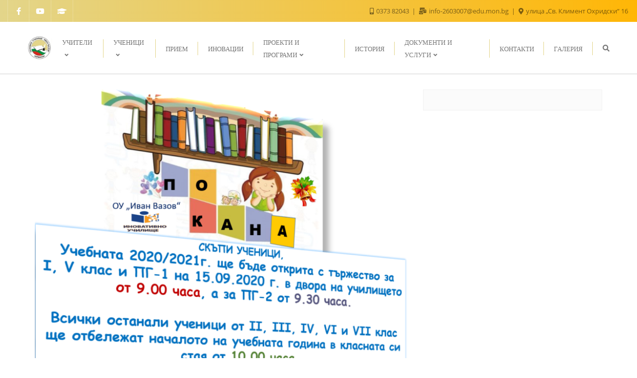

--- FILE ---
content_type: text/html; charset=UTF-8
request_url: https://ivanvazov.net/2020/09/14/%D0%BE%D1%82%D0%BA%D1%80%D0%B8%D0%B2%D0%B0%D0%BD%D0%B5-%D0%BD%D0%B0-%D1%83%D1%87%D0%B5%D0%B1%D0%BD%D0%B0%D1%82%D0%B0-20202021-%D0%B3/
body_size: 24182
content:
<!doctype html>
<html lang="bg-BG">
<head>
	<meta charset="UTF-8">
	<meta name="viewport" content="width=device-width, initial-scale=1">
	<link rel="profile" href="http://gmpg.org/xfn/11">
	<style id="jetpack-boost-critical-css">@media all{html{-webkit-text-size-adjust:100%;-ms-text-size-adjust:100%}body{margin:0}figure,footer,header,nav,section{display:block}a{background-color:transparent}b,strong{font-weight:700}img{border:0}figure{margin:1em 40px}input{margin:0;font:inherit;color:inherit}input[type=submit]{-webkit-appearance:button}input{line-height:normal}*{-webkit-box-sizing:border-box;-moz-box-sizing:border-box;box-sizing:border-box}html{font-size:10px}body{font-size:14px;line-height:1.42857143;color:#333;background-color:#fff}input{font-size:inherit;line-height:inherit}a{color:#337ab7;text-decoration:none}figure{margin:0}img{vertical-align:middle}h2,h3{font-weight:500;line-height:1.1;color:inherit}h2,h3{margin-top:20px;margin-bottom:10px}h2{font-size:30px}h3{font-size:24px}p{margin:0 0 10px}ol,ul{margin-top:0;margin-bottom:10px}ul ul{margin-bottom:0}.container{padding-right:15px;padding-left:15px;margin-right:auto;margin-left:auto}@media (min-width:768px){.container{width:750px}}@media (min-width:992px){.container{width:970px}}@media (min-width:1200px){.container{width:1170px}}.row{margin-right:-15px;margin-left:-15px}.col-md-4,.col-md-8,.col-sm-12,.col-sm-4,.col-sm-8,.col-xs-12{position:relative;min-height:1px;padding-right:15px;padding-left:15px}.col-xs-12{float:left}.col-xs-12{width:100%}@media (min-width:768px){.col-sm-12,.col-sm-4,.col-sm-8{float:left}.col-sm-12{width:100%}.col-sm-8{width:66.66666667%}.col-sm-4{width:33.33333333%}}@media (min-width:992px){.col-md-4,.col-md-8{float:left}.col-md-8{width:66.66666667%}.col-md-4{width:33.33333333%}}label{display:inline-block;max-width:100%;margin-bottom:5px;font-weight:700}.collapse{display:none}.nav{padding-left:0;margin-bottom:0;list-style:none}.nav>li{position:relative;display:block}.nav>li>a{position:relative;display:block;padding:10px 15px}.navbar{position:relative;min-height:50px;margin-bottom:20px;border:1px solid transparent}@media (min-width:768px){.navbar{border-radius:4px}}.navbar-collapse{padding-right:15px;padding-left:15px;overflow-x:visible;-webkit-overflow-scrolling:touch;border-top:1px solid transparent;-webkit-box-shadow:inset 0 1px 0 rgba(255,255,255,.1);box-shadow:inset 0 1px 0 rgba(255,255,255,.1)}@media (min-width:768px){.navbar-collapse{width:auto;border-top:0;-webkit-box-shadow:none;box-shadow:none}.navbar-collapse.collapse{display:block!important;height:auto!important;padding-bottom:0;overflow:visible!important}}.navbar-nav{margin:7.5px -15px}.navbar-nav>li>a{padding-top:10px;padding-bottom:10px;line-height:20px}@media (min-width:768px){.navbar-nav{float:left;margin:0}.navbar-nav>li{float:left}.navbar-nav>li>a{padding-top:15px;padding-bottom:15px}}.navbar-default{background-color:#f8f8f8;border-color:#e7e7e7}.navbar-default .navbar-nav>li>a{color:#777}.navbar-default .navbar-collapse{border-color:#e7e7e7}.close{float:right;font-size:21px;font-weight:700;line-height:1;color:#000;text-shadow:0 1px 0#fff;opacity:.2}.clearfix:after,.clearfix:before,.container:after,.container:before,.nav:after,.nav:before,.navbar-collapse:after,.navbar-collapse:before,.navbar:after,.navbar:before,.row:after,.row:before{display:table;content:" "}.clearfix:after,.container:after,.nav:after,.navbar-collapse:after,.navbar:after,.row:after{clear:both}.pull-right{float:right!important}.pull-left{float:left!important}@-ms-viewport{width:device-width}}@media all{.fa,.fab,.fas{-moz-osx-font-smoothing:grayscale;-webkit-font-smoothing:antialiased;display:inline-block;font-style:normal;font-variant:normal;text-rendering:auto;line-height:1}.fa-angle-up:before{content:""}.fa-facebook-f:before{content:""}.fa-graduation-cap:before{content:""}.fa-mail-bulk:before{content:""}.fa-map-marker-alt:before{content:""}.fa-mobile-alt:before{content:""}.fa-search:before{content:""}.fa-times:before{content:""}.fa-youtube:before{content:""}@font-face{font-family:"Font Awesome 5 Brands";font-style:normal;font-weight:400;font-display:block}.fab{font-family:"Font Awesome 5 Brands";font-weight:400}@font-face{font-family:"Font Awesome 5 Free";font-style:normal;font-weight:400;font-display:block}@font-face{font-family:"Font Awesome 5 Free";font-style:normal;font-weight:900;font-display:block}.fa,.fas{font-family:"Font Awesome 5 Free";font-weight:900}}@media all{@font-face{font-family:OpenSansRegular}@font-face{font-family:MontserratRegular}html{font-family:sans-serif;-ms-text-size-adjust:100%;-webkit-text-size-adjust:100%}figure,footer,header,nav,section{display:block}ol,ul{list-style:none;padding-left:0}*{box-sizing:border-box;-o-box-sizing:border-box;-ms-box-sizing:border-box;-moz-box-sizing:border-box;-khtml-box-sizing:border-box;-webkit-box-sizing:border-box}body{background:#fff;font-family:OpenSansRegular;font-weight:400;color:#64686d;line-height:1.8em}img{max-width:100%;height:auto;display:block}img{-ms-interpolation-mode:bicubic}object{max-width:100%}h2,h3{font-weight:700;margin:0;font-family:Lato,sans-serif;text-shadow:none}h2{font-size:36px}h3{font-size:24px}a{text-decoration:none;outline:0}a{color:#2fbeef}ol,p,ul{margin:0}p{font-size:14px}}@media all{@media (min-width:1350px){.container{width:1350px}}@media only screen and (max-width:1023px){nav ul li{padding:0}h2{font-size:28px}h3{font-size:21px}p{font-size:13px}}@media only screen and (max-width:1024px){#responsive-menu{display:none}.mobile_search_icon{display:block}.mobile_menu_wrapper{display:flex}.search-form label input.search-field{width:90%}}@media only screen and (max-width:767px){.navbar-default .navbar-collapse{border:none;box-shadow:none}nav ul li{padding:0}#navbar.collapse{display:block}#blog{padding:50px 0}}@media only screen and (max-width:639px){h2{font-size:24px}h3{font-size:18px}#footer{text-align:center}.detail-content.single_page img{width:100%}.tag-cloud-heading{padding-bottom:5px}#footer ul.social-net>li{margin:0 6px}ul.inline-menu li{font-size:13px}}@media only screen and (max-width:479px){.search-form label input.search-field{width:88%}.full-screen-search .search-form{width:75%}}}@media all{@charset "UTF-8";}@media all{html{font-family:sans-serif;-webkit-text-size-adjust:100%;-ms-text-size-adjust:100%}body{margin:0}figure,footer,header,nav,section{display:block}a{background-color:transparent}b,strong{font-weight:700}img{border:0}figure{margin:1em 40px}input{color:inherit;font:inherit;margin:0}input[type=submit]{-webkit-appearance:button}input{line-height:normal}h2,h3{clear:both}em,i{font-style:italic}html{box-sizing:border-box}*,:after,:before{box-sizing:inherit}body{background:#fff}ol{list-style:decimal}li>ul{margin-bottom:0;margin-left:1.5em}img{height:auto;max-width:100%}figure{margin:1em 0}input[type=submit]{border:1px solid;border-color:#ccc #ccc #bbb;border-radius:3px;background:#e6e6e6;color:rgba(0,0,0,.8);font-size:12px;font-size:.75rem;line-height:1;padding:.6em 1em .4em}.post-navigation .nav-previous{float:left}.post-navigation .nav-next{float:right;text-align:right;width:50%}@media screen and (max-width:767px){.post-navigation .nav-next a,.post-navigation .nav-previous a{display:inline-block;width:100%;margin-bottom:10px}.post-navigation .nav-next,.post-navigation .nav-previous{float:none;width:100%}}.screen-reader-text{clip:rect(1px,1px,1px,1px);position:absolute!important;height:1px;width:1px;overflow:hidden;word-wrap:normal!important}.aligncenter{clear:both;display:block;margin-left:auto;margin-right:auto}.widget{margin:0 0 1.5em}iframe,object{max-width:100%}}@media all{.navbar-default .navbar-nav>li>a{letter-spacing:0}}@media all{body,html{overflow-x:hidden!important}input[type=text]{font-size:14px;font-weight:400;background-color:#fff;border:1px solid #f1f1f1;border-radius:0;padding:10px 20px;color:#666;margin-bottom:1rem;height:44px;box-shadow:none;margin-bottom:0;width:100%}.logo{padding:10px 0;display:inline-block}a.logo{color:#2c2c2c}.logo img{width:auto;max-height:51px}@media (min-width:1300px){.top_bar_wrapper>.col-sm-4{padding-left:0}.top_bar_wrapper>.col-sm-8{padding-right:0}}.navbar-default{background:0 0;border-radius:0}.navbar{border-bottom:0}.sidebar .navbar-nav{background:0 0;margin:0}.navbar.navbar-default{border:none;padding:0;margin:0}.navbar-nav>li>a{font-weight:600}.navbar-default .navbar-nav>li>a{line-height:inherit;font-weight:500;font-size:14px;padding-top:0;color:#777;padding-bottom:0;text-transform:uppercase;letter-spacing:1px;padding:20px 20px 15px;border:none;font-family:MontserratRegular;font-size:13px;border-top:5px solid transparent;position:relative}.navbar-default .navbar-nav>li>a:after{content:"";position:absolute;top:30%;bottom:0;background:#f1f1f1;width:1px;height:38%;right:0}.header-search{position:relative;float:right;padding-left:20px}.header-search i{color:#777}.navbar-nav li{position:relative;text-align:left;padding:0}.navbar-nav li ul{z-index:9999;padding:0;margin:0;position:absolute;top:88px;left:0;width:200px;display:none;background-color:#fff;border:1px solid #eee;border-top:2px solid #2fbeef;-webkit-box-shadow:0 0 12px -3px rgba(0,0,0,.4);-moz-box-shadow:0 0 12px -3px rgba(0,0,0,.4);box-shadow:0 0 12px -3px rgba(0,0,0,.4)}.navbar-nav li ul li a{justify-content:space-between;align-items:center;display:flex;line-height:1.8;padding:10px 15px;font-size:12px;font-weight:500;color:#636363;border-bottom:1px solid #f1f1f1}.navbar-nav li>ul>li:last-child>a,.navbar-nav li>ul>li>ul>li:last-child>a{border-bottom:0}.navbar-nav li ul li ul{position:absolute;left:199px;top:-2px!important;width:200px}.bizberg_header_wrapper{display:flex;align-items:center;justify-content:space-between}#slicknav-mobile{display:none}@media only screen and (max-width:1024px){#slicknav-mobile{display:block}}@media (max-width:768px){.bizberg_header_wrapper{padding:0 15px}}#blog{padding:100px 0;background-attachment:fixed}#blog{padding:50px 0}#footer{padding-top:35px;padding-bottom:30px;color:#fff;background:#2e2e2e}#footer a{color:#fff;font-family:MontserratRegular}#footer ul{list-style:none;padding:0;margin:0-7.5px}#footer ul>li{display:inline-block;margin:0 7.5px}#footer p.copyright{font-family:MontserratRegular;font-size:13px}#footer a i{color:#1997d2;background:#f1f1f1;border-radius:50%;height:30px;width:30px;text-align:center;line-height:32px}#footer ul.inline-menu>li a{font-size:13px;border-bottom:1px dotted #fff;display:inline-block;line-height:22px}footer#footer.footer-style{text-align:center;background:#1f2024}footer.footer-style ul.inline-menu{padding:15px 0!important}ul.inline-menu{list-style:none;padding-bottom:10px;margin:0;text-align:center}ul.inline-menu li{display:inline;margin:0;padding:0 10px;font-size:15px}ul.inline-menu li+li{padding-left:25px}ul.inline-menu li+li:before{content:"/";padding-right:15px}.inline-menu li{margin:0!important;padding:0 10px 0 0!important}ul.inline-menu li a{line-height:16px;color:#dedede}@media (max-width:767px){footer.footer-style ul.inline-menu li{padding:0 8px;margin:0}#footer ul>li{margin:0}}.detail-content{padding:30px 0 0}.detail-content.single_page{padding:0}.detail-content img{margin:0;float:left}.detail-content.single_page h3{line-height:1.5;padding:0}.detail-content.single_page img{float:none}.detail-content.single_page img.bizberg_featured_image{width:100%}.bizberg_cocntent_wrapper{border:1px solid #f1f1f1;padding:30px 30px 15px 30px}.bizberg_post_date a{display:block;color:#2fbeef;font-weight:500;margin-bottom:8px;position:relative;padding:0;font-family:MontserratRegular}.bizberg_post_date a:after{background:#2fbeef none repeat scroll 0 0;content:"";display:block;height:1px;margin:10px 0 0;width:33px;bottom:-1px;position:absolute}.bizberg_user_comment_wrapper{border-top:1px solid #f1f1f1;padding:18px 0 0;display:inline-block;width:100%;margin-top:15px}.nav-links{display:inline-block;width:100%;padding:30px 0 0;text-align:center}.post-navigation .nav-previous a:before{content:"";font-family:"Font Awesome 5 Free";padding-right:10px;font-weight:900}.post-navigation .nav-next a:after{content:"";font-family:"Font Awesome 5 Free";padding-left:10px;font-weight:900}.post-navigation .nav-previous{width:45%;text-align:left}.post-navigation .nav-next a,.post-navigation .nav-previous a{color:#fff;font-size:15px;display:inline-block;background:0 0;border:2px solid #ccc;padding:8px 12px;color:#666;-ms-word-break:break-word;word-break:break-word}h3.blog-title{padding-bottom:20px;padding-top:0;color:#2c2c2c}.detail-content.single_page h2,.detail-content.single_page h3{padding-bottom:10px;padding-top:5px;word-wrap:break-word;-ms-word-wrap:break-word}.detail-content.single_page p{font-size:15px;line-height:1.6em;margin-bottom:20px}.detail-content.single_page ol{list-style-type:decimal;margin-left:20px;line-height:2}.detail-content.single_page ul{list-style-type:disc;margin-left:20px;line-height:2}#sidebar .widget{margin:0 0 30px;padding:20px;background:#fbfbfb;border:1px solid #f1f1f1}.detail_image_wrapper{position:relative;overflow:hidden}@media (max-width:991px){div#sidebar{margin-top:55px;float:left;width:100%}}.tagcloud.tags a{border:3px double #e8e8e8;padding:2px 12px;color:#aaa!important;background:0 0;display:inline-block;margin-bottom:5px;vertical-align:bottom;font-size:12px}.tagcloud.tags a{margin-right:5px}.tag-cloud-wrapper{margin:30px 0 0;width:100%;display:flex;align-items:center;justify-content:center}.tag-cloud-heading,.tagcloud.tags{display:inline-block}.tag-cloud-heading{padding-right:5px;float:left;letter-spacing:1px;font-weight:600;font-size:15px;width:20%;text-align:center;color:inherit}.tagcloud.tags{float:right;width:80%}.search-form{position:relative;background:#fff;height:42px;border:1px solid #f1f1f1;overflow:hidden}.search-form label{width:100%;position:relative}.search-form input#searchsubmit{position:absolute;top:0;right:0;padding:14px;font-size:12px;border-radius:0;border:none;background:#2fbeef;color:#fff;letter-spacing:1px;font-weight:700}#back-to-top{position:fixed;z-index:1000;bottom:20px;right:20px;display:none}#back-to-top a{display:block;width:40px;height:40px;background:#1997d2;-webkit-border-radius:100px;-moz-border-radius:100px;border-radius:100px;color:#fff;line-height:1.8;padding-left:14px;font-size:20px}#blog.blog-detail-page{padding-top:30px}#footer .copyright a{border-bottom:1px dotted #fff;line-height:22px;display:inline-block}body:not(.page-template-page-fullwidth-transparent-header) header#masthead #top-bar{border-bottom:1px solid #eee}#top-social-left li a{font-weight:700;color:#666;display:inline;position:relative;float:left;width:44px;height:44px;line-height:44px;border-right:1px solid #eee;text-align:center;font-size:15px}#top-social-left li:first-child a{border-left:1px solid #eee}span.ts-text{display:none}#top-bar{border-bottom:1px solid #eee}.top-bar-right li{display:inline-block;padding:10px 3px 9px 0;font-size:13px}.top-bar-right li:after{content:"|";padding-left:3px}.top-bar-right li:last-child:after{display:none}.top-bar-right{float:right}.top-bar-right i{margin-right:2px}@media (max-width:991px){.top-bar-right{display:none}}@media (max-width:567px){.infobox_header_wrapper{text-align:center}}@media (max-width:1100px){.header-search{display:none}}@media (max-width:1100px){#top-bar{display:none}}.screen-reader-text{border:0;clip:rect(1px,1px,1px,1px);clip-path:inset(50%);height:1px;margin:-1px;overflow:hidden;padding:0;position:absolute!important;width:1px;word-wrap:normal!important;outline:0!important}.search-form label input.search-field{width:94%;padding:10px 15px;border:none;font-weight:500}.full-screen-search{position:fixed;top:0;left:0;width:100%;height:100%;background-color:#fff;z-index:9999;-webkit-transform:translate(0,0) scale(1,1);-moz-transform:translate(0,0) scale(1,1);-o-transform:translate(0,0) scale(1,1);-ms-transform:translate(0,0) scale(1,1);transform:translate(0,0) scale(1,1);opacity:1}.full-screen-search .search-form{position:absolute;top:45%;width:50%;margin:0 auto;left:0;right:0;overflow:inherit;border:none}.full-screen-search .search-form label:before{content:"";font-family:"Font Awesome 5 Free";right:2%;position:absolute;z-index:9999;font-size:17px;font-weight:900;color:#bbb8b8;z-index:0;top:50%;-webkit-transform:translate(0,-50%);transform:translate(0,-50%)}.full-screen-search .search-form label{width:100%;position:relative;margin:0;border-bottom:1px solid #ccc}.full-screen-search input[type=text].search-field{color:#666;background:0 0;font-size:20px;font-weight:300;padding:10px 70px 10px 15px;outline:0}.full-screen-search input#searchsubmit{opacity:0;top:12px;padding:10px 0}.full-screen-search .close{position:fixed;top:15px;right:15px;color:#fff;background-color:#2fbeef;padding:10px 17px;opacity:1}.bizberg_header_wrapper .navbar-nav{display:flex;align-items:center;justify-content:center}body[class~=elementor-page]:not(.bizberg_transparent_header) header#masthead{border:none!important}.detail-content.single_page a,.detail-content.single_page p,.wp-block-embed{word-break:break-word}.navbar-collapse{padding-right:0;padding-left:0}.mt-5{margin-top:5px}.mb-40{margin-bottom:40px}.detail-content.single_page a{text-decoration:underline}.detail-content.single_page .bizberg_post_date a,.detail-content.single_page .tagcloud.tags a{text-decoration:none}.aligncenter{text-align:center}#top-bar .row{display:flex;flex-direction:column;flex-wrap:nowrap}.mobile_search_icon{display:none;color:#434343;font-size:16px}.mobile_menu_wrapper{display:none;gap:20px;align-items:center}}@media all{.clearfix::after,.clearfix::before{content:" ";display:table;clear:both}}@media all{.screen-reader-text{position:absolute;top:-10000em;width:1px;height:1px;margin:-1px;padding:0;overflow:hidden;clip:rect(0,0,0,0);border:0}.elementor *,.elementor :after,.elementor :before{box-sizing:border-box}.elementor img{height:auto;max-width:100%;border:none;border-radius:0;box-shadow:none}.elementor .elementor-widget:not(.elementor-widget-text-editor):not(.elementor-widget-theme-post-content) figure{margin:0}.elementor-element{--flex-direction:initial;--flex-wrap:initial;--justify-content:initial;--align-items:initial;--align-content:initial;--gap:initial;--flex-basis:initial;--flex-grow:initial;--flex-shrink:initial;--order:initial;--align-self:initial;flex-basis:var(--flex-basis);flex-grow:var(--flex-grow);flex-shrink:var(--flex-shrink);order:var(--order);align-self:var(--align-self)}.elementor-element:where(.e-con-full,.elementor-widget){flex-direction:var(--flex-direction);flex-wrap:var(--flex-wrap);justify-content:var(--justify-content);align-items:var(--align-items);align-content:var(--align-content);gap:var(--gap)}.elementor-section{position:relative}.elementor-section .elementor-container{display:flex;margin-right:auto;margin-left:auto;position:relative}@media (max-width:1024px){.elementor-section .elementor-container{flex-wrap:wrap}}.elementor-section.elementor-section-boxed>.elementor-container{max-width:1140px}.elementor-widget-wrap{position:relative;width:100%;flex-wrap:wrap;align-content:flex-start}.elementor:not(.elementor-bc-flex-widget) .elementor-widget-wrap{display:flex}.elementor-widget-wrap>.elementor-element{width:100%}.elementor-widget{position:relative}.elementor-column{position:relative;min-height:1px;display:flex}.elementor-column-gap-default>.elementor-column>.elementor-element-populated{padding:10px}@media (min-width:768px){.elementor-column.elementor-col-100{width:100%}}@media (max-width:767px){.elementor-column{width:100%}}}@media all{@charset "UTF-8";.wp-block-cover{align-items:center;background-position:50%;box-sizing:border-box;display:flex;justify-content:center;min-height:430px;overflow:hidden;overflow:clip;padding:1em;position:relative}.wp-block-cover .has-background-dim:not([class*=-background-color]){background-color:#000}.wp-block-cover .wp-block-cover__background{bottom:0;left:0;opacity:.5;position:absolute;right:0;top:0;z-index:1}.wp-block-cover:after{content:"";display:block;font-size:0;min-height:inherit}@supports (position:sticky){.wp-block-cover:after{content:none}}.wp-block-cover .wp-block-cover__inner-container{color:inherit;width:100%;z-index:1}.wp-block-cover p:not(.has-text-color){color:inherit}.wp-block-cover .wp-block-cover__image-background{border:none;bottom:0;box-shadow:none;height:100%;left:0;margin:0;max-height:none;max-width:none;object-fit:cover;outline:0;padding:0;position:absolute;right:0;top:0;width:100%}.wp-block-cover__image-background{z-index:0}:where(.wp-block-cover:not(.has-text-color)){color:#fff}.wp-block-embed{overflow-wrap:break-word}.wp-block-embed iframe{max-width:100%}.wp-block-embed__wrapper{position:relative}.wp-block-file:not(.wp-element-button){font-size:.8em}.wp-block-file *+.wp-block-file__button{margin-left:.75em}:where(.wp-block-file){margin-bottom:1.5em}.wp-block-file__embed{margin-bottom:1em}:where(.wp-block-file__button){border-radius:2em;display:inline-block;padding:.5em 1em}.wp-block-image img{box-sizing:border-box;height:auto;max-width:100%;vertical-align:bottom}.wp-block-image.is-style-rounded img{border-radius:9999px}ol,ul{box-sizing:border-box}p.has-background{padding:1.25em 2.375em}.has-text-align-center{text-align:center}.aligncenter{clear:both}.screen-reader-text{clip:rect(1px,1px,1px,1px);word-wrap:normal!important;border:0;-webkit-clip-path:inset(50%);clip-path:inset(50%);height:1px;margin:-1px;overflow:hidden;padding:0;position:absolute;width:1px}html :where(img[class*=wp-image-]){height:auto;max-width:100%}:where(figure){margin:0 0 1em}}@media all{@charset "UTF-8";.jetpack-video-wrapper{margin-bottom:1.6em}.screen-reader-text{clip:rect(1px,1px,1px,1px);word-wrap:normal!important;border:0;clip-path:inset(50%);height:1px;margin:-1px;overflow:hidden;padding:0;position:absolute!important;width:1px}}@media all{.elementor-section.elementor-section-boxed>.elementor-container{max-width:1140px}@media (max-width:1024px){.elementor-section.elementor-section-boxed>.elementor-container{max-width:1024px}}@media (max-width:767px){.elementor-section.elementor-section-boxed>.elementor-container{max-width:767px}}}@media all{.elementor-widget-text-editor{color:var(--e-global-color-text);font-family:var(--e-global-typography-text-font-family),Sans-serif;font-weight:var(--e-global-typography-text-font-weight)}.elementor-widget-image-box .elementor-image-box-title{color:var(--e-global-color-primary);font-family:var(--e-global-typography-primary-font-family),Sans-serif;font-weight:var(--e-global-typography-primary-font-weight)}.elementor-widget-image-box .elementor-image-box-description{color:var(--e-global-color-text);font-family:var(--e-global-typography-text-font-family),Sans-serif;font-weight:var(--e-global-typography-text-font-weight)}}@media all{.elementor-6697 .elementor-element.elementor-element-f58f49a.elementor-position-top .elementor-image-box-img{margin-bottom:15px}.elementor-6697 .elementor-element.elementor-element-f58f49a .elementor-image-box-wrapper .elementor-image-box-img{width:30%}@media (max-width:767px){.elementor-6697 .elementor-element.elementor-element-f58f49a .elementor-image-box-img{margin-bottom:15px}}}@media all{.elementor-6360 .elementor-element.elementor-element-9ccd1ab.elementor-position-top .elementor-image-box-img{margin-bottom:15px}.elementor-6360 .elementor-element.elementor-element-9ccd1ab .elementor-image-box-wrapper .elementor-image-box-img{width:30%}@media (max-width:767px){.elementor-6360 .elementor-element.elementor-element-9ccd1ab .elementor-image-box-img{margin-bottom:15px}}}</style><title>Откриване на учебната 2020/2021 г. &#8211; ОУ &quot;Иван Вазов&quot;</title>
<meta name='robots' content='max-image-preview:large' />
<link rel='dns-prefetch' href='//secure.gravatar.com' />
<link rel='dns-prefetch' href='//stats.wp.com' />
<link rel='dns-prefetch' href='//v0.wordpress.com' />
<link rel='preconnect' href='//c0.wp.com' />
<link href='https://fonts.gstatic.com' crossorigin rel='preconnect' />
<link rel="alternate" type="application/rss+xml" title="ОУ &quot;Иван Вазов&quot; &raquo; Поток" href="https://ivanvazov.net/feed/" />
<link rel="alternate" type="application/rss+xml" title="ОУ &quot;Иван Вазов&quot; &raquo; поток за коментари" href="https://ivanvazov.net/comments/feed/" />
<link rel="alternate" type="application/rss+xml" title="ОУ &quot;Иван Вазов&quot; &raquo; поток за коментари на Откриване на учебната 2020/2021 г." href="https://ivanvazov.net/2020/09/14/%d0%be%d1%82%d0%ba%d1%80%d0%b8%d0%b2%d0%b0%d0%bd%d0%b5-%d0%bd%d0%b0-%d1%83%d1%87%d0%b5%d0%b1%d0%bd%d0%b0%d1%82%d0%b0-20202021-%d0%b3/feed/" />
<link rel="alternate" title="oEmbed (JSON)" type="application/json+oembed" href="https://ivanvazov.net/wp-json/oembed/1.0/embed?url=https%3A%2F%2Fivanvazov.net%2F2020%2F09%2F14%2F%25d0%25be%25d1%2582%25d0%25ba%25d1%2580%25d0%25b8%25d0%25b2%25d0%25b0%25d0%25bd%25d0%25b5-%25d0%25bd%25d0%25b0-%25d1%2583%25d1%2587%25d0%25b5%25d0%25b1%25d0%25bd%25d0%25b0%25d1%2582%25d0%25b0-20202021-%25d0%25b3%2F" />
<link rel="alternate" title="oEmbed (XML)" type="text/xml+oembed" href="https://ivanvazov.net/wp-json/oembed/1.0/embed?url=https%3A%2F%2Fivanvazov.net%2F2020%2F09%2F14%2F%25d0%25be%25d1%2582%25d0%25ba%25d1%2580%25d0%25b8%25d0%25b2%25d0%25b0%25d0%25bd%25d0%25b5-%25d0%25bd%25d0%25b0-%25d1%2583%25d1%2587%25d0%25b5%25d0%25b1%25d0%25bd%25d0%25b0%25d1%2582%25d0%25b0-20202021-%25d0%25b3%2F&#038;format=xml" />
<style id='wp-img-auto-sizes-contain-inline-css' type='text/css'>
img:is([sizes=auto i],[sizes^="auto," i]){contain-intrinsic-size:3000px 1500px}
/*# sourceURL=wp-img-auto-sizes-contain-inline-css */
</style>
<style id='wp-emoji-styles-inline-css' type='text/css'>

	img.wp-smiley, img.emoji {
		display: inline !important;
		border: none !important;
		box-shadow: none !important;
		height: 1em !important;
		width: 1em !important;
		margin: 0 0.07em !important;
		vertical-align: -0.1em !important;
		background: none !important;
		padding: 0 !important;
	}
/*# sourceURL=wp-emoji-styles-inline-css */
</style>
<noscript><link rel='stylesheet' id='wp-block-library-css' href='https://c0.wp.com/c/6.9/wp-includes/css/dist/block-library/style.min.css' type='text/css' media='all' />
</noscript><link rel='stylesheet' id='wp-block-library-css' href='https://c0.wp.com/c/6.9/wp-includes/css/dist/block-library/style.min.css' type='text/css' media="not all" data-media="all" onload="this.media=this.dataset.media; delete this.dataset.media; this.removeAttribute( 'onload' );" />
<style id='global-styles-inline-css' type='text/css'>
:root{--wp--preset--aspect-ratio--square: 1;--wp--preset--aspect-ratio--4-3: 4/3;--wp--preset--aspect-ratio--3-4: 3/4;--wp--preset--aspect-ratio--3-2: 3/2;--wp--preset--aspect-ratio--2-3: 2/3;--wp--preset--aspect-ratio--16-9: 16/9;--wp--preset--aspect-ratio--9-16: 9/16;--wp--preset--color--black: #000000;--wp--preset--color--cyan-bluish-gray: #abb8c3;--wp--preset--color--white: #ffffff;--wp--preset--color--pale-pink: #f78da7;--wp--preset--color--vivid-red: #cf2e2e;--wp--preset--color--luminous-vivid-orange: #ff6900;--wp--preset--color--luminous-vivid-amber: #fcb900;--wp--preset--color--light-green-cyan: #7bdcb5;--wp--preset--color--vivid-green-cyan: #00d084;--wp--preset--color--pale-cyan-blue: #8ed1fc;--wp--preset--color--vivid-cyan-blue: #0693e3;--wp--preset--color--vivid-purple: #9b51e0;--wp--preset--gradient--vivid-cyan-blue-to-vivid-purple: linear-gradient(135deg,rgb(6,147,227) 0%,rgb(155,81,224) 100%);--wp--preset--gradient--light-green-cyan-to-vivid-green-cyan: linear-gradient(135deg,rgb(122,220,180) 0%,rgb(0,208,130) 100%);--wp--preset--gradient--luminous-vivid-amber-to-luminous-vivid-orange: linear-gradient(135deg,rgb(252,185,0) 0%,rgb(255,105,0) 100%);--wp--preset--gradient--luminous-vivid-orange-to-vivid-red: linear-gradient(135deg,rgb(255,105,0) 0%,rgb(207,46,46) 100%);--wp--preset--gradient--very-light-gray-to-cyan-bluish-gray: linear-gradient(135deg,rgb(238,238,238) 0%,rgb(169,184,195) 100%);--wp--preset--gradient--cool-to-warm-spectrum: linear-gradient(135deg,rgb(74,234,220) 0%,rgb(151,120,209) 20%,rgb(207,42,186) 40%,rgb(238,44,130) 60%,rgb(251,105,98) 80%,rgb(254,248,76) 100%);--wp--preset--gradient--blush-light-purple: linear-gradient(135deg,rgb(255,206,236) 0%,rgb(152,150,240) 100%);--wp--preset--gradient--blush-bordeaux: linear-gradient(135deg,rgb(254,205,165) 0%,rgb(254,45,45) 50%,rgb(107,0,62) 100%);--wp--preset--gradient--luminous-dusk: linear-gradient(135deg,rgb(255,203,112) 0%,rgb(199,81,192) 50%,rgb(65,88,208) 100%);--wp--preset--gradient--pale-ocean: linear-gradient(135deg,rgb(255,245,203) 0%,rgb(182,227,212) 50%,rgb(51,167,181) 100%);--wp--preset--gradient--electric-grass: linear-gradient(135deg,rgb(202,248,128) 0%,rgb(113,206,126) 100%);--wp--preset--gradient--midnight: linear-gradient(135deg,rgb(2,3,129) 0%,rgb(40,116,252) 100%);--wp--preset--font-size--small: 13px;--wp--preset--font-size--medium: 20px;--wp--preset--font-size--large: 36px;--wp--preset--font-size--x-large: 42px;--wp--preset--spacing--20: 0.44rem;--wp--preset--spacing--30: 0.67rem;--wp--preset--spacing--40: 1rem;--wp--preset--spacing--50: 1.5rem;--wp--preset--spacing--60: 2.25rem;--wp--preset--spacing--70: 3.38rem;--wp--preset--spacing--80: 5.06rem;--wp--preset--shadow--natural: 6px 6px 9px rgba(0, 0, 0, 0.2);--wp--preset--shadow--deep: 12px 12px 50px rgba(0, 0, 0, 0.4);--wp--preset--shadow--sharp: 6px 6px 0px rgba(0, 0, 0, 0.2);--wp--preset--shadow--outlined: 6px 6px 0px -3px rgb(255, 255, 255), 6px 6px rgb(0, 0, 0);--wp--preset--shadow--crisp: 6px 6px 0px rgb(0, 0, 0);}:where(.is-layout-flex){gap: 0.5em;}:where(.is-layout-grid){gap: 0.5em;}body .is-layout-flex{display: flex;}.is-layout-flex{flex-wrap: wrap;align-items: center;}.is-layout-flex > :is(*, div){margin: 0;}body .is-layout-grid{display: grid;}.is-layout-grid > :is(*, div){margin: 0;}:where(.wp-block-columns.is-layout-flex){gap: 2em;}:where(.wp-block-columns.is-layout-grid){gap: 2em;}:where(.wp-block-post-template.is-layout-flex){gap: 1.25em;}:where(.wp-block-post-template.is-layout-grid){gap: 1.25em;}.has-black-color{color: var(--wp--preset--color--black) !important;}.has-cyan-bluish-gray-color{color: var(--wp--preset--color--cyan-bluish-gray) !important;}.has-white-color{color: var(--wp--preset--color--white) !important;}.has-pale-pink-color{color: var(--wp--preset--color--pale-pink) !important;}.has-vivid-red-color{color: var(--wp--preset--color--vivid-red) !important;}.has-luminous-vivid-orange-color{color: var(--wp--preset--color--luminous-vivid-orange) !important;}.has-luminous-vivid-amber-color{color: var(--wp--preset--color--luminous-vivid-amber) !important;}.has-light-green-cyan-color{color: var(--wp--preset--color--light-green-cyan) !important;}.has-vivid-green-cyan-color{color: var(--wp--preset--color--vivid-green-cyan) !important;}.has-pale-cyan-blue-color{color: var(--wp--preset--color--pale-cyan-blue) !important;}.has-vivid-cyan-blue-color{color: var(--wp--preset--color--vivid-cyan-blue) !important;}.has-vivid-purple-color{color: var(--wp--preset--color--vivid-purple) !important;}.has-black-background-color{background-color: var(--wp--preset--color--black) !important;}.has-cyan-bluish-gray-background-color{background-color: var(--wp--preset--color--cyan-bluish-gray) !important;}.has-white-background-color{background-color: var(--wp--preset--color--white) !important;}.has-pale-pink-background-color{background-color: var(--wp--preset--color--pale-pink) !important;}.has-vivid-red-background-color{background-color: var(--wp--preset--color--vivid-red) !important;}.has-luminous-vivid-orange-background-color{background-color: var(--wp--preset--color--luminous-vivid-orange) !important;}.has-luminous-vivid-amber-background-color{background-color: var(--wp--preset--color--luminous-vivid-amber) !important;}.has-light-green-cyan-background-color{background-color: var(--wp--preset--color--light-green-cyan) !important;}.has-vivid-green-cyan-background-color{background-color: var(--wp--preset--color--vivid-green-cyan) !important;}.has-pale-cyan-blue-background-color{background-color: var(--wp--preset--color--pale-cyan-blue) !important;}.has-vivid-cyan-blue-background-color{background-color: var(--wp--preset--color--vivid-cyan-blue) !important;}.has-vivid-purple-background-color{background-color: var(--wp--preset--color--vivid-purple) !important;}.has-black-border-color{border-color: var(--wp--preset--color--black) !important;}.has-cyan-bluish-gray-border-color{border-color: var(--wp--preset--color--cyan-bluish-gray) !important;}.has-white-border-color{border-color: var(--wp--preset--color--white) !important;}.has-pale-pink-border-color{border-color: var(--wp--preset--color--pale-pink) !important;}.has-vivid-red-border-color{border-color: var(--wp--preset--color--vivid-red) !important;}.has-luminous-vivid-orange-border-color{border-color: var(--wp--preset--color--luminous-vivid-orange) !important;}.has-luminous-vivid-amber-border-color{border-color: var(--wp--preset--color--luminous-vivid-amber) !important;}.has-light-green-cyan-border-color{border-color: var(--wp--preset--color--light-green-cyan) !important;}.has-vivid-green-cyan-border-color{border-color: var(--wp--preset--color--vivid-green-cyan) !important;}.has-pale-cyan-blue-border-color{border-color: var(--wp--preset--color--pale-cyan-blue) !important;}.has-vivid-cyan-blue-border-color{border-color: var(--wp--preset--color--vivid-cyan-blue) !important;}.has-vivid-purple-border-color{border-color: var(--wp--preset--color--vivid-purple) !important;}.has-vivid-cyan-blue-to-vivid-purple-gradient-background{background: var(--wp--preset--gradient--vivid-cyan-blue-to-vivid-purple) !important;}.has-light-green-cyan-to-vivid-green-cyan-gradient-background{background: var(--wp--preset--gradient--light-green-cyan-to-vivid-green-cyan) !important;}.has-luminous-vivid-amber-to-luminous-vivid-orange-gradient-background{background: var(--wp--preset--gradient--luminous-vivid-amber-to-luminous-vivid-orange) !important;}.has-luminous-vivid-orange-to-vivid-red-gradient-background{background: var(--wp--preset--gradient--luminous-vivid-orange-to-vivid-red) !important;}.has-very-light-gray-to-cyan-bluish-gray-gradient-background{background: var(--wp--preset--gradient--very-light-gray-to-cyan-bluish-gray) !important;}.has-cool-to-warm-spectrum-gradient-background{background: var(--wp--preset--gradient--cool-to-warm-spectrum) !important;}.has-blush-light-purple-gradient-background{background: var(--wp--preset--gradient--blush-light-purple) !important;}.has-blush-bordeaux-gradient-background{background: var(--wp--preset--gradient--blush-bordeaux) !important;}.has-luminous-dusk-gradient-background{background: var(--wp--preset--gradient--luminous-dusk) !important;}.has-pale-ocean-gradient-background{background: var(--wp--preset--gradient--pale-ocean) !important;}.has-electric-grass-gradient-background{background: var(--wp--preset--gradient--electric-grass) !important;}.has-midnight-gradient-background{background: var(--wp--preset--gradient--midnight) !important;}.has-small-font-size{font-size: var(--wp--preset--font-size--small) !important;}.has-medium-font-size{font-size: var(--wp--preset--font-size--medium) !important;}.has-large-font-size{font-size: var(--wp--preset--font-size--large) !important;}.has-x-large-font-size{font-size: var(--wp--preset--font-size--x-large) !important;}
/*# sourceURL=global-styles-inline-css */
</style>

<style id='classic-theme-styles-inline-css' type='text/css'>
/*! This file is auto-generated */
.wp-block-button__link{color:#fff;background-color:#32373c;border-radius:9999px;box-shadow:none;text-decoration:none;padding:calc(.667em + 2px) calc(1.333em + 2px);font-size:1.125em}.wp-block-file__button{background:#32373c;color:#fff;text-decoration:none}
/*# sourceURL=/wp-includes/css/classic-themes.min.css */
</style>
<noscript><link rel='stylesheet' id='contact-form-7-css' href='https://ivanvazov.net/wp-content/plugins/contact-form-7/includes/css/styles.css?ver=6.1.3' type='text/css' media='all' />
</noscript><link rel='stylesheet' id='contact-form-7-css' href='https://ivanvazov.net/wp-content/plugins/contact-form-7/includes/css/styles.css?ver=6.1.3' type='text/css' media="not all" data-media="all" onload="this.media=this.dataset.media; delete this.dataset.media; this.removeAttribute( 'onload' );" />
<noscript><link rel='stylesheet' id='bootstrap-css' href='https://ivanvazov.net/wp-content/themes/bizberg/assets/bootstrap/css/bootstrap.min.css?ver=0.4' type='text/css' media='all' />
</noscript><link rel='stylesheet' id='bootstrap-css' href='https://ivanvazov.net/wp-content/themes/bizberg/assets/bootstrap/css/bootstrap.min.css?ver=0.4' type='text/css' media="not all" data-media="all" onload="this.media=this.dataset.media; delete this.dataset.media; this.removeAttribute( 'onload' );" />
<noscript><link rel='stylesheet' id='font-awesome-5-css' href='https://ivanvazov.net/wp-content/themes/bizberg/assets/icons/font-awesome-5/css/all.css?ver=0.4' type='text/css' media='all' />
</noscript><link rel='stylesheet' id='font-awesome-5-css' href='https://ivanvazov.net/wp-content/themes/bizberg/assets/icons/font-awesome-5/css/all.css?ver=0.4' type='text/css' media="not all" data-media="all" onload="this.media=this.dataset.media; delete this.dataset.media; this.removeAttribute( 'onload' );" />
<noscript><link rel='stylesheet' id='bizberg-main-css' href='https://ivanvazov.net/wp-content/themes/bizberg/assets/css/main.css?ver=0.4' type='text/css' media='all' />
</noscript><link rel='stylesheet' id='bizberg-main-css' href='https://ivanvazov.net/wp-content/themes/bizberg/assets/css/main.css?ver=0.4' type='text/css' media="not all" data-media="all" onload="this.media=this.dataset.media; delete this.dataset.media; this.removeAttribute( 'onload' );" />
<noscript><link rel='stylesheet' id='bizberg-component-css' href='https://ivanvazov.net/wp-content/themes/bizberg/assets/css/component.css?ver=0.4' type='text/css' media='all' />
</noscript><link rel='stylesheet' id='bizberg-component-css' href='https://ivanvazov.net/wp-content/themes/bizberg/assets/css/component.css?ver=0.4' type='text/css' media="not all" data-media="all" onload="this.media=this.dataset.media; delete this.dataset.media; this.removeAttribute( 'onload' );" />
<noscript><link rel='stylesheet' id='bizberg-style2-css' href='https://ivanvazov.net/wp-content/themes/bizberg/assets/css/style.css?ver=0.4' type='text/css' media='all' />
</noscript><link rel='stylesheet' id='bizberg-style2-css' href='https://ivanvazov.net/wp-content/themes/bizberg/assets/css/style.css?ver=0.4' type='text/css' media="not all" data-media="all" onload="this.media=this.dataset.media; delete this.dataset.media; this.removeAttribute( 'onload' );" />
<noscript><link rel='stylesheet' id='bizberg-responsive-css' href='https://ivanvazov.net/wp-content/themes/bizberg/assets/css/responsive.css?ver=0.4' type='text/css' media='all' />
</noscript><link rel='stylesheet' id='bizberg-responsive-css' href='https://ivanvazov.net/wp-content/themes/bizberg/assets/css/responsive.css?ver=0.4' type='text/css' media="not all" data-media="all" onload="this.media=this.dataset.media; delete this.dataset.media; this.removeAttribute( 'onload' );" />
<noscript><link rel='stylesheet' id='higher_education_business_chld_css-css' href='https://ivanvazov.net/wp-content/themes/bizberg/style.css?ver=0.4' type='text/css' media='all' />
</noscript><link rel='stylesheet' id='higher_education_business_chld_css-css' href='https://ivanvazov.net/wp-content/themes/bizberg/style.css?ver=0.4' type='text/css' media="not all" data-media="all" onload="this.media=this.dataset.media; delete this.dataset.media; this.removeAttribute( 'onload' );" />
<noscript><link rel='stylesheet' id='bizberg-style-css' href='https://ivanvazov.net/wp-content/themes/higher-education-business/style.css?ver=6.9' type='text/css' media='all' />
</noscript><link rel='stylesheet' id='bizberg-style-css' href='https://ivanvazov.net/wp-content/themes/higher-education-business/style.css?ver=6.9' type='text/css' media="not all" data-media="all" onload="this.media=this.dataset.media; delete this.dataset.media; this.removeAttribute( 'onload' );" />
<style id='bizberg-style-inline-css' type='text/css'>

        .detail-content.single_page img {
			display: block;
			margin-left: auto;
			margin-right: auto;
			text-align: center;
		}body:not(.home) header#masthead {
		    border-bottom: 1px solid #eee;
		}.banner .slider .overlay {
	   background: linear-gradient(-90deg, rgba(255,182,6,0.65), rgba(0,12,20,0.36));
	}.breadcrumb-wrapper .section-title{ text-align:left;padding-top:250px; padding-bottom:0px; padding-left:0px; padding-right:0px }body.home .breadcrumb-wrapper.homepage_banner .overlay {
	  	background: linear-gradient(-90deg, rgba(0,0,0,0), rgba(0,0,0,0.39));
	}body:not(.home) .breadcrumb-wrapper .overlay {
	  	background: linear-gradient(-90deg, rgba(0, 0, 0, 0.6), rgba(0, 0, 0, 0.6));
	}body{ background-image: linear-gradient(to right,rgba(255,255,255,0),rgba(255,255,255,0)),url(  ); 
	background-repeat : repeat;
	background-position : center center;
	background-size : cover;
	background-attachment : scroll;}.primary_header_2_wrapper{ background-image: linear-gradient(to right,rgba(255,255,255,0),rgba(255,255,255,0)),url(  ); 
	background-repeat : repeat;
	background-position : center center;
	background-size : cover;
	background-attachment : scroll;}body:not(.page-template-page-fullwidth-transparent-header) header#masthead #top-bar { background: #e3d58a;
    background: -moz-linear-gradient(90deg, #e3d58a 0%, #ffb606 100%);
    background: -webkit-linear-gradient(90deg, #e3d58a 0%, #ffb606 100%);
    background: linear-gradient(90deg, #e3d58a 0%, #ffb606 100%);
    filter: progid: DXImageTransform.Microsoft.gradient(startColorstr='#e3d58a', endColorstr='#e3d58a', GradientType=1); }.navbar-default { background: #ffffff;
    background: -moz-linear-gradient(90deg, #ffffff 0%, #ffffff 100%);
    background: -webkit-linear-gradient(90deg, #ffffff 0%, #ffffff 100%);
    background: linear-gradient(90deg, #ffffff 0%, #ffffff 100%);
    filter: progid: DXImageTransform.Microsoft.gradient(startColorstr='#ffffff', endColorstr='#ffffff', GradientType=1); }.navbar.sticky { background: #fff;
    background: -moz-linear-gradient(90deg, #fff 0%, #fff 100%);
    background: -webkit-linear-gradient(90deg, #fff 0%, #fff 100%);
    background: linear-gradient(90deg, #fff 0%, #fff 100%);
    filter: progid: DXImageTransform.Microsoft.gradient(startColorstr='#fff', endColorstr='#fff', GradientType=1); }a.slider_btn { background: #e3d58a;
    background: -moz-linear-gradient(90deg, #e3d58a 0%, #ffb606 100%);
    background: -webkit-linear-gradient(90deg, #e3d58a 0%, #ffb606 100%);
    background: linear-gradient(90deg, #e3d58a 0%, #ffb606 100%);
    filter: progid: DXImageTransform.Microsoft.gradient(startColorstr='#e3d58a', endColorstr='#e3d58a', GradientType=1); }.bizberg_dark_mode .full-screen-search, .bizberg_dark_mode .full-screen-search label { background-color:rgba(255,255,255,0)}
.cat-links, .tags-links, .byline, .comments-link { clip: rect(1px, 1px, 1px, 1px); height: 1px; position: absolute; overflow: hidden; width: 1px; }
/*# sourceURL=bizberg-style-inline-css */
</style>
<noscript><link rel='stylesheet' id='bizberg-google-fonts-css' href='https://ivanvazov.net/wp-content/fonts/91968995eef528d352a8a76f6c501c66.css' type='text/css' media='all' />
</noscript><link rel='stylesheet' id='bizberg-google-fonts-css' href='https://ivanvazov.net/wp-content/fonts/91968995eef528d352a8a76f6c501c66.css' type='text/css' media="not all" data-media="all" onload="this.media=this.dataset.media; delete this.dataset.media; this.removeAttribute( 'onload' );" />
<noscript><link rel='stylesheet' id='dashicons-css' href='https://c0.wp.com/c/6.9/wp-includes/css/dashicons.min.css' type='text/css' media='all' />
</noscript><link rel='stylesheet' id='dashicons-css' href='https://c0.wp.com/c/6.9/wp-includes/css/dashicons.min.css' type='text/css' media="not all" data-media="all" onload="this.media=this.dataset.media; delete this.dataset.media; this.removeAttribute( 'onload' );" />
<noscript><link rel='stylesheet' id='elementor-frontend-css' href='https://ivanvazov.net/wp-content/plugins/elementor/assets/css/frontend.min.css?ver=3.33.2' type='text/css' media='all' />
</noscript><link rel='stylesheet' id='elementor-frontend-css' href='https://ivanvazov.net/wp-content/plugins/elementor/assets/css/frontend.min.css?ver=3.33.2' type='text/css' media="not all" data-media="all" onload="this.media=this.dataset.media; delete this.dataset.media; this.removeAttribute( 'onload' );" />
<noscript><link rel='stylesheet' id='eael-general-css' href='https://ivanvazov.net/wp-content/plugins/essential-addons-for-elementor-lite/assets/front-end/css/view/general.min.css?ver=6.5.2' type='text/css' media='all' />
</noscript><link rel='stylesheet' id='eael-general-css' href='https://ivanvazov.net/wp-content/plugins/essential-addons-for-elementor-lite/assets/front-end/css/view/general.min.css?ver=6.5.2' type='text/css' media="not all" data-media="all" onload="this.media=this.dataset.media; delete this.dataset.media; this.removeAttribute( 'onload' );" />



<link rel="https://api.w.org/" href="https://ivanvazov.net/wp-json/" /><link rel="alternate" title="JSON" type="application/json" href="https://ivanvazov.net/wp-json/wp/v2/posts/3273" /><link rel="EditURI" type="application/rsd+xml" title="RSD" href="https://ivanvazov.net/xmlrpc.php?rsd" />
<meta name="generator" content="WordPress 6.9" />
<link rel="canonical" href="https://ivanvazov.net/2020/09/14/%d0%be%d1%82%d0%ba%d1%80%d0%b8%d0%b2%d0%b0%d0%bd%d0%b5-%d0%bd%d0%b0-%d1%83%d1%87%d0%b5%d0%b1%d0%bd%d0%b0%d1%82%d0%b0-20202021-%d0%b3/" />
<link rel='shortlink' href='https://wp.me/p83X3r-QN' />
<style id="essential-blocks-global-styles">
            :root {
                --eb-global-primary-color: #101828;
--eb-global-secondary-color: #475467;
--eb-global-tertiary-color: #98A2B3;
--eb-global-text-color: #475467;
--eb-global-heading-color: #1D2939;
--eb-global-link-color: #444CE7;
--eb-global-background-color: #F9FAFB;
--eb-global-button-text-color: #FFFFFF;
--eb-global-button-background-color: #101828;
--eb-gradient-primary-color: linear-gradient(90deg, hsla(259, 84%, 78%, 1) 0%, hsla(206, 67%, 75%, 1) 100%);
--eb-gradient-secondary-color: linear-gradient(90deg, hsla(18, 76%, 85%, 1) 0%, hsla(203, 69%, 84%, 1) 100%);
--eb-gradient-tertiary-color: linear-gradient(90deg, hsla(248, 21%, 15%, 1) 0%, hsla(250, 14%, 61%, 1) 100%);
--eb-gradient-background-color: linear-gradient(90deg, rgb(250, 250, 250) 0%, rgb(233, 233, 233) 49%, rgb(244, 243, 243) 100%);

                --eb-tablet-breakpoint: 1024px;
--eb-mobile-breakpoint: 767px;

            }
            
            
        </style>	<style>img#wpstats{display:none}</style>
		<link rel="pingback" href="https://ivanvazov.net/xmlrpc.php"><meta name="generator" content="Elementor 3.33.2; features: additional_custom_breakpoints; settings: css_print_method-external, google_font-enabled, font_display-auto">
			<style>
				.e-con.e-parent:nth-of-type(n+4):not(.e-lazyloaded):not(.e-no-lazyload),
				.e-con.e-parent:nth-of-type(n+4):not(.e-lazyloaded):not(.e-no-lazyload) * {
					background-image: none !important;
				}
				@media screen and (max-height: 1024px) {
					.e-con.e-parent:nth-of-type(n+3):not(.e-lazyloaded):not(.e-no-lazyload),
					.e-con.e-parent:nth-of-type(n+3):not(.e-lazyloaded):not(.e-no-lazyload) * {
						background-image: none !important;
					}
				}
				@media screen and (max-height: 640px) {
					.e-con.e-parent:nth-of-type(n+2):not(.e-lazyloaded):not(.e-no-lazyload),
					.e-con.e-parent:nth-of-type(n+2):not(.e-lazyloaded):not(.e-no-lazyload) * {
						background-image: none !important;
					}
				}
			</style>
			
<!-- Jetpack Open Graph Tags -->
<meta property="og:type" content="article" />
<meta property="og:title" content="Откриване на учебната 2020/2021 г." />
<meta property="og:url" content="https://ivanvazov.net/2020/09/14/%d0%be%d1%82%d0%ba%d1%80%d0%b8%d0%b2%d0%b0%d0%bd%d0%b5-%d0%bd%d0%b0-%d1%83%d1%87%d0%b5%d0%b1%d0%bd%d0%b0%d1%82%d0%b0-20202021-%d0%b3/" />
<meta property="og:description" content="&nbsp; Деца, не забравяйте маските! Към родителите, които искат да придружат децата си в първия учебен ден, отправяме молба да ги изчакат на двора, да не влизат с тях в класните стаи, за да опазим …" />
<meta property="article:published_time" content="2020-09-14T13:26:17+00:00" />
<meta property="article:modified_time" content="2020-09-14T13:34:24+00:00" />
<meta property="og:site_name" content="ОУ &quot;Иван Вазов&quot;" />
<meta property="og:image" content="https://ivanvazov.net/wp-content/uploads/2020/09/Покана2.png" />
<meta property="og:image:width" content="991" />
<meta property="og:image:height" content="768" />
<meta property="og:image:alt" content="" />
<meta property="og:locale" content="bg_BG" />
<meta name="twitter:text:title" content="Откриване на учебната 2020/2021 г." />
<meta name="twitter:image" content="https://ivanvazov.net/wp-content/uploads/2020/09/Покана2.png?w=640" />
<meta name="twitter:card" content="summary_large_image" />

<!-- End Jetpack Open Graph Tags -->
<link rel="icon" href="https://ivanvazov.net/wp-content/uploads/2022/10/cropped-cropped-оу-иван-вазов-1-32x32.jpg" sizes="32x32" />
<link rel="icon" href="https://ivanvazov.net/wp-content/uploads/2022/10/cropped-cropped-оу-иван-вазов-1-192x192.jpg" sizes="192x192" />
<link rel="apple-touch-icon" href="https://ivanvazov.net/wp-content/uploads/2022/10/cropped-cropped-оу-иван-вазов-1-180x180.jpg" />
<meta name="msapplication-TileImage" content="https://ivanvazov.net/wp-content/uploads/2022/10/cropped-cropped-оу-иван-вазов-1-270x270.jpg" />
<style id="kirki-inline-styles">body.home header#masthead, body:not(.home) header#masthead{border-bottom-width:3px;border-bottom-color:#eeeeee;}.navbar-default .navbar-collapse{border-color:#ffffff;}.navbar-default .navbar-nav>li>a,.header-search i{color:#777777;}.navbar-default .navbar-nav>li>a:after{background:#e3d58a;}.page-fullwidth-transparent-header header .navbar-default .navbar-nav > li > a:hover,.page-fullwidth-transparent-header .navbar-nav > li:hover > a{color:#e3d58a !important;}header .navbar-default .navbar-nav > li > a:hover,.navbar-nav > li:hover,.header-search .search-form input#searchsubmit, .header-search .search-form input#searchsubmit:visited,header .navbar-default .navbar-nav > li > a:focus{background:#e3d58a !important;}.navbar-nav > li.header_btn_wrapper:hover,.navbar-nav > li.search_wrapper:hover,.page-fullwidth-transparent-header .navbar-nav > li:hover{background:none !important;}.navbar-nav li ul{border-top-color:#e3d58a !important;background:#ffffff;border-color:#eee;}header .navbar-default .navbar-nav > li > a:hover,header .navbar-default .navbar-nav > li > a:focus{border-color:#b6ab6f;}.sticky .bizberg_header_wrapper h3,.sticky .primary_header_2 h3,.bizberg_header_wrapper h3{color:#333;}.sticky .bizberg_header_wrapper p,.sticky .primary_header_2 p, .bizberg_header_wrapper p{color:#333;}.navbar-default.sticky .navbar-collapse{border-color:#fff;}.navbar.sticky.navbar-default .navbar-nav>li>a,.navbar.sticky .header-search i{color:#777;}.navbar-default.sticky .navbar-nav>li>a:after{background:#e3d58a;}header .navbar-default.sticky .navbar-nav > li > a:not(.menu_custom_btn):hover,.sticky .navbar-nav > li:hover,.sticky .header-search .search-form input#searchsubmit,.sticky .header-search .search-form input#searchsubmit:visited{background:#e3d58a !important;}.sticky .navbar-nav > li.header_btn_wrapper:hover,.sticky .navbar-nav > li.search_wrapper:hover{background:none !important;}.sticky .navbar-nav li ul{border-top-color:#e3d58a !important;background:#fff;border-color:#eee;}body:not(.bizberg_transparent_header) header .navbar-default.sticky .navbar-nav > li > a:not(.menu_custom_btn):hover{border-color:#b6ab6f;}.navbar-nav li ul li a{border-bottom-color:#eee;}.sticky .navbar-nav li ul li a{border-bottom-color:#eee;}.navbar-nav li ul li a,.navbar-nav li ul li:hover a{color:#636363;}.sticky .navbar-nav li ul li a,.sticky .navbar-nav li ul li:hover a{color:#636363;}.prognroll-bar{display:none;}footer .footer_social_links a i{color:#fff !important;background:#0519ff !important;}footer#footer.footer-style{background:#1f2024 !important;}footer#footer.footer-style p{color:#fff;}#footer a{color:#ffffff;}#footer a:hover{color:#283eff;}.slicknav_btn.slicknav_open:before, .slicknav_btn.slicknav_collapsed:before{color:#434343;}.slicknav_nav,.slicknav_nav ul li{background:#1F1D26;}.slicknav_nav .slicknav_row:hover, .slicknav_nav a:hover, .slicknav_nav .menu_custom_btn:hover{background:#443E56 !important;}.slicknav_nav a,.slicknav_nav a:focus,.slicknav_nav a:hover{color:#B6B3C4 !important;}.slicknav_nav li.menu-item > a,.slicknav_nav .slicknav_row,.slicknav_nav a.slicknav_item{border-color:#3b3844;}body:not(.page-template-page-fullwidth-transparent-header) header#masthead #top-bar{border-bottom-color:#fff;}#top-social-left li:first-child a,#top-social-left li a{border-color:rgba(255,255,255,0.22);}#top-social-left li a{color:#fff;}.infobox_header_wrapper li a, .infobox_header_wrapper li{color:rgba(0,0,0,0.51);}#top-bar .container{width:100%;max-width:100%;}body.bizberg_transparent_header header#masthead #top-bar,body.bizberg_transparent_header .navbar-default,body.bizberg_transparent_header .primary_header_2_wrapper{background:rgba(10,10,10,0.2);}body.bizberg_transparent_header header#masthead,body.bizberg_transparent_header .navbar.sticky{backdrop-filter:blur(30px);--webkit-backdrop-filter:blur(30px);}body.bizberg_transparent_header header#masthead #top-bar,body.bizberg_transparent_header .primary_header_2_wrapper, .bizberg_transparent_header:not(.bizberg_sticky_header_disabled) header#masthead{border-bottom-color:rgba(255,255,255,0.36);}body.bizberg_transparent_header header#masthead #top-bar #top-social-left li a{border-right-color:rgba(255,255,255,0.36);}body.bizberg_transparent_header header#masthead #top-bar #top-social-left li:first-child a{border-left-color:rgba(255,255,255,0.36);}body.bizberg_transparent_header header#masthead #top-bar .top-bar-right li:after{color:rgba(255,255,255,0.36);}body.bizberg_transparent_header header#masthead .navbar-default .navbar-nav>li>a:after{background:rgba(255,255,255,0.36);}body.bizberg_transparent_header header#masthead #top-bar #top-social-left li a,body.bizberg_transparent_header header#masthead #top-bar .infobox_header_wrapper li a,body.bizberg_transparent_header header#masthead #top-bar .infobox_header_wrapper li, body.bizberg_transparent_header header#masthead .navbar-default .navbar-nav>li>a, body.bizberg_transparent_header header#masthead .header-search i{color:#fff;}body.bizberg_transparent_header header#masthead .bizberg_header_wrapper h3,body.bizberg_transparent_header header#masthead .primary_header_2 h3, body.bizberg_transparent_header header#masthead .bizberg_header_wrapper p, body.bizberg_transparent_header header#masthead .primary_header_2 p{color:#fff;}body.bizberg_transparent_header .page-fullwidth-transparent-header header .navbar-default .navbar-nav > li > a:hover,body.bizberg_transparent_header .page-fullwidth-transparent-header .navbar-nav > li:hover > a{color:rgba(10,10,10,0.1) !important;}body.bizberg_transparent_header header .navbar-default .navbar-nav > li > a:hover, body.bizberg_transparent_header header .navbar-default.sticky .navbar-nav > li > a:hover, body.bizberg_transparent_header .navbar-nav > li:hover,body.bizberg_transparent_header .header-search .search-form input#searchsubmit,body.bizberg_transparent_header .header-search .search-form input#searchsubmit:visited{background:rgba(10,10,10,0.1) !important;}body.bizberg_transparent_header .navbar-nav > li.header_btn_wrapper:hover,body.bizberg_transparent_header .navbar-nav > li.search_wrapper:hover,body.bizberg_transparent_header .page-fullwidth-transparent-header .navbar-nav > li:hover{background:none !important;}body.bizberg_transparent_header .navbar-nav li ul{border-top-color:rgba(10,10,10,0.1) !important;}body.bizberg_transparent_header header .navbar-default .navbar-nav > li > a:hover, body.bizberg_transparent_header header .navbar-default.sticky .navbar-nav > li > a:hover{border-color:transparent;}body.bizberg_transparent_header.bizberg_sticky_header_enabled header#masthead .slicknav_btn.slicknav_open:before, body.bizberg_transparent_header.bizberg_sticky_header_enabled header#masthead .slicknav_btn.slicknav_collapsed:before{color:#434343;}body.bizberg_transparent_header.bizberg_sticky_header_enabled header#masthead .mobile_search_icon i{color:#434343;}body.bizberg_transparent_header .navbar-default.sticky{background:rgba(255,255,255,0);}body.bizberg_transparent_header .sticky .navbar-nav li ul{border-top-color:rgba(10,10,10,0.1) !important;}body.bizberg_transparent_header header .navbar-default.sticky .navbar-nav > li > a:hover, body.bizberg_transparent_header .sticky .navbar-nav > li:not(.search_wrapper):not(.header_btn_wrapper):hover{background:rgba(10,10,10,0.1) !important;}body.bizberg_transparent_header header#masthead .navbar-default.sticky .navbar-nav>li>a, body.bizberg_transparent_header header#masthead .sticky .header-search i{color:#fff;}body.bizberg_transparent_header header#masthead .sticky .bizberg_header_wrapper h3,body.bizberg_transparent_header header#masthead .sticky .primary_header_2 h3, body.bizberg_transparent_header header#masthead .sticky .bizberg_header_wrapper p, body.bizberg_transparent_header header#masthead .sticky .primary_header_2 p{color:#fff;}body.bizberg_transparent_header.bizberg_sticky_header_disabled header#masthead .transparent_header_sticky .slicknav_btn:before{color:#fff;}body.bizberg_transparent_header.bizberg_sticky_header_disabled header#masthead .mobile_search_icon i{color:#434343;}.banner .slider .slide-inner .slide-image{animation:kbrns_zoomInOut 15s linear 0s infinite alternate;}.banner .slider .swiper-content,.banner > .slider .swiper-pagination{text-align:left;}.banner .slider .swiper-content h1{font-family:Playfair Display;font-size:44px;font-weight:400;line-height:1.2;text-transform:none;color:#fff;}.slider_title_layout_2:before{background:#ffb606 !important;}.slider_title_layout_3 .firstword,.slider_title_layout_4 .lastword{color:#ffb606;}.banner .slider .swiper-button-prev:hover, .banner .slider .swiper-button-next:hover{background:#ffb606;}.banner .slider .swiper-pagination-bullet-active{background:#ffb606;}.banner .slider .swiper-button-next,.banner .slider .swiper-button-prev{height:40px;width:40px;}a.slider_btn{font-family:Lato;font-size:14px;font-weight:400;letter-spacing:1px;line-height:1.2;text-transform:uppercase;color:#fff;border-top-left-radius:0px;border-top-right-radius:0px;border-bottom-right-radius:0px;border-bottom-left-radius:0px;padding-top:12px;padding-bottom:12px;padding-left:20px;padding-right:20px;border-color:#026191 !important;border-top-width:0px;border-bottom-width:0px;border-left-width:0px;border-right-width:0px;}.banner > .slider{height:600px;}.breadcrumb-wrapper.not-home .section-title h1{color:#ffffff;}.breadcrumb-wrapper.not-home .breadcrumb li a,.breadcrumb>li+li:before{color:#fff;}.breadcrumb-wrapper.not-home .section-title{text-align:left;padding-top:65px;padding-bottom:65px;padding-left:0px;padding-right:0px;}.breadcrumb-wrapper.not-home{background:rgba(20,20,20,.8);background-color:rgba(20,20,20,.8);background-repeat:repeat-y;background-position:center center;background-attachment:scroll;-webkit-background-size:cover;-moz-background-size:cover;-ms-background-size:cover;-o-background-size:cover;background-size:cover;}.primary_header_2 h3,.bizberg_header_wrapper h3{font-family:Nova Mono;font-size:23px;font-weight:400;letter-spacing:0px;line-height:1.5;text-align:left;text-transform:uppercase;}.primary_header_2 p,.bizberg_header_wrapper p{font-family:Montserrat;font-size:13px;font-weight:300;line-height:1.5;text-align:left;text-transform:none;}h1:not([class^="elementor-"]):not(.banner-title),.breadcrumb-wrapper h1{font-family:League Script;font-size:64.09px;font-weight:400;letter-spacing:0px;line-height:1.1;text-transform:inherit;}.navbar.sticky .bizberg_header_wrapper .logo img{max-height:51px;}a:focus{outline:1px dashed #ffb606;}.breadcrumb-wrapper .breadcrumb .active,.post-navigation .nav-previous a:hover, .post-navigation .nav-next a:hover,#blog .blog-post .entry-meta > span > a:hover, nav.comment-navigation a:hover,.bizberg_detail_user_wrapper a:hover,div#respond h3#reply-title small a, .sidebar-wrapper .section-title h3{color:#ffb606;}.widget_text.widget a{color:#ffb606 !important;}.search-form input#searchsubmit,#back-to-top a,.btn-primary, a.btn-primary,.bizberg_woocommerce_shop #respond p.form-submit #submit, .reply a, input.wpcf7-form-control.wpcf7-submit, form.post-password-form input[type="submit"],.result-paging-wrapper ul.paging li.active a, .result-paging-wrapper ul.paging li a:hover, .widget.widget_tag_cloud a:hover, .tagcloud.tags a:hover,.bizberg_detail_cat:after,.full-screen-search .close,p.form-submit .submit, .wp-block-search .wp-block-search__button{background:#ffb606;}.post-navigation .nav-previous a:hover, .post-navigation .nav-next a:hover, nav.comment-navigation a:hover,div#respond h3#reply-title small a{border-color:#ffb606;}.btn-primary, a.btn-primary, .bizberg_woocommerce_shop #respond p.form-submit #submit, .reply a,p.form-submit .submit, input.wpcf7-form-control.wpcf7-submit, form.post-password-form input[type="submit"]{border-color:#cc9205;}.btn-primary:hover, a.btn-primary:hover, .bizberg_woocommerce_shop #respond p.form-submit #submit:hover, .reply a:hover, input.wpcf7-form-control.wpcf7-submit:hover, form.post-password-form input[type="submit"]:hover,.red-btn .btn-primary:hover, .error-section a:hover,p.form-submit .submit:hover{background:#cc9205;border-color:#ffb606;}.detail-content.single_page a, .bizberg-list .entry-content p a, .comment-list .comment-content a, .widget_text.widget a{text-decoration-color:#ffb606;}.single_post_layout_2.detail-content.single_page .single-category > span > a{background-color:#ffb606;}body{color:#64686d;}h1,h2,h3,h4,h5,h6,h3.blog-title,h2.comments-title{color:#64686d;}.bizberg_default_page .single_page h3.blog-title:after,.bizberg_default_page .single_page h2.blog-title:after{border-color:#64686d;}div#respond h3#reply-title:after{background:#64686d;}a,#blog .blog-post.blog-large .entry-title a,#blog .blog-post .entry-meta > span > a,#blog .blog-post .entry-meta > span.bizberg_read_time,#blog .blog-post.blog-large .entry-date a,ul.comment-item li .comment-header > a,.comment-item .comment-time a,.bizberg_detail_user_wrapper a,.bizberg_detail_comment_count,.comment-navigation .nav-previous a, .comment-navigation .nav-next a, .post-navigation .nav-previous a, .post-navigation .nav-next a, .bizberg_post_date a,.header_sidemenu .mhead p:hover span{color:#64686d;}#blog .blog-post.blog-large .entry-date a:after, .comment-navigation .nav-previous a, .comment-navigation .nav-next a, .post-navigation .nav-previous a, .post-navigation .nav-next a{border-color:#64686d;}.bizberg_post_date a:after{background:#64686d;}.blog_listing_grid_two_column .entry-footer .btn-readmore > svg path{fill:#64686d;}a:hover:not(.slider_btn):not(.wp-block-button__link),a:focus:not(.slider_btn),#blog .blog-post.blog-large .entry-title a:hover,#blog .blog-post .entry-meta > span > a:hover,#blog .blog-post .entry-meta > span.bizberg_read_time:hover,#blog .blog-post.blog-large .entry-date a:hover,ul.comment-item li .comment-header > a:hover,.comment-item .comment-time a:hover,.bizberg_detail_user_wrapper a:hover,.bizberg_detail_comment_count:hover,.comment-navigation .nav-previous a:hover,.comment-navigation .nav-next a:hover, .post-navigation .nav-previous a:hover, .post-navigation .nav-next a:hover, #blog #sidebar.sidebar-wrapper .widget:not(.widget_block) li:hover ,.bizberg_post_date a:hover{color:#ffb606;}#blog .blog-post.blog-large .entry-date a:hover:after, .comment-navigation .nav-previous a:hover, .comment-navigation .nav-next a:hover, .post-navigation .nav-previous a:hover, .post-navigation .nav-next a:hover{border-color:#ffb606;}.bizberg_post_date a:hover:after{background:#ffb606;}.elementor-page a:hover,.elementor-page a:focus{color:inherit;}#responsive-menu > li > a:focus{color:#ffb606;}.blog_listing_grid_two_column .entry-footer .btn-readmore:hover > svg path{fill:#ffb606;}#blog .blog-post,.blog-nosidebar-1#blog .blog-post{border-color:#eee;}#blog .blog-post.bizberg-list{background:rgba(255,255,255,0);}.bizberg-list:hover,.blog-nosidebar-1#blog .blog-post{-webkit-box-shadow:0px 0px 15px #eee;-moz-box-shadow:0px 0px 15px #eee;box-shadow:0px 0px 15px #eee;}#blog .blog-post .entry-meta{border-color:#eee;}.navigation.pagination a, .navigation.pagination span{border-color:#e2e0e0;color:#636363;}.navigation.pagination span.current,.navigation.pagination a:hover, .navigation.pagination span:hover{background:#ffb606;}.bizberg_cocntent_wrapper{border-color:#f1f1f1;background:rgba(255,255,255,0);}.bizberg_user_comment_wrapper{border-color:#f1f1f1;}div#respond{border-color:#dedede;}#commentform textarea,#commentform input#url,#commentform input#email,#commentform input#author{border-color:#f1f1f1;background:#f1f1f1;color:#000;}#sidebar .widget{padding:20px;background:#fbfbfb;border-color:#f1f1f1;}#blog #sidebar.sidebar-wrapper .widget:not(.widget_block) a, #blog #sidebar.sidebar-wrapper .widget:not(.widget_block) li{color:#64686d;}#blog #sidebar.sidebar-wrapper .widget:not(.widget_block) a:hover, #blog #sidebar.sidebar-wrapper .widget:not(.widget_block) li:hover{color:#ffb606;}#sidebar .widget h2, .wp-block-search__label{color:#ffb606;}#sidebar .widget h2::before, .wp-block-search__label::before{background:#ffb606;}#sidebar .widget:not(.widget_block) ul li{border-color:#dbdbdb;}#sidebar .widget select,.calendar_wrap tr, .calendar_wrap th, .calendar_wrap td{color:#64686d;}.home .bizberg_default_page .two-tone-layout .entry-content header.entry-header{display:block;}.home .bizberg_default_page .two-tone-layout .entry-content img.bizberg_featured_image{display:block;}.home h2.homepage_blog_title{font-size:40px !important;font-weight:700;padding-top:30px;padding-bottom:50px;text-align:center;}.blog-nosidebar-1#blog .blog-post, .blog-nosidebar-1#blog .blog-post.blog-large .entry-thumbnail img{-webkit-border-radius:0px;-moz-border-radius:0px;border-radius:0px;}.tag-cloud-wrapper{display:none;}.blog-detail-page .content-wrapper:not(.content-wrapper-no-sidebar),.bizberg_default_page .content-wrapper:not(.content-wrapper-no-sidebar){float:left;}.breadcrumb>li+li:before{content:"/\00a0";}.error-section{background-image:url("https://ivanvazov.net/wp-content/themes/bizberg/assets/images/breadcrum.jpg");}@media only screen and (min-width: 1025px){.bizberg_header_wrapper h3,.primary_header_2 h3{color:#333;}.bizberg_header_wrapper p,.primary_header_2 p{color:#333;}body.bizberg_transparent_header header#masthead nav:not(.sticky) .menu_custom_btn{color:#fff !important;background:#0088cc !important;}body.bizberg_transparent_header header#masthead .navbar-default:not(.sticky) .navbar-nav>li>a.menu_custom_btn:hover, body.bizberg_transparent_header header#masthead .page-fullwidth-transparent-header .navbar-default:not(.sticky) .navbar-nav>li>a.menu_custom_btn:hover{background:#0088cc !important;}body.bizberg_transparent_header header#masthead .navbar-default:not(.sticky) .navbar-nav>li>a.menu_custom_btn,body.bizberg_transparent_header header#masthead .navbar-default:not(.sticky) .has-no-menu-description .navbar-nav>li>a.menu_custom_btn{border-color:#026191;}body.bizberg_transparent_header header#masthead nav.sticky .menu_custom_btn{color:#fff !important;background:#0088cc !important;}body.bizberg_transparent_header header#masthead .navbar-default.sticky .navbar-nav>li>a.menu_custom_btn:hover, body.bizberg_transparent_header header#masthead .page-fullwidth-transparent-header .navbar-default.sticky .navbar-nav>li>a.menu_custom_btn:hover{background:#0088cc !important;}body.bizberg_transparent_header header#masthead .navbar-default.sticky .navbar-nav>li>a.menu_custom_btn,body.bizberg_transparent_header header#masthead .navbar-default.sticky .has-no-menu-description .navbar-nav>li>a.menu_custom_btn{border-color:#026191;}.sticky .bizberg_header_wrapper h3{font-size:23px;}.sticky .bizberg_header_wrapper p{font-size:13px;}}@media (min-width: 320px) and (max-width: 1024px){.navbar .slicknav_nav{max-height:200px;overflow-y:scroll;}}@media (min-width: 0px) and (max-width: 480px){.banner .slider .swiper-content h1{font-size:30px !important;font-weight:700;line-height:1.2 !important;text-transform:none !important;color:#fff !important;}}@media (min-width: 1025px) and (max-width: 1400px){.banner > .slider{height:600px;}}@media (min-width: 481px) and (max-width: 1024px){.banner > .slider{height:700px;}.primary_header_2 h3,.bizberg_header_wrapper h3{font-size:23px !important;}.primary_header_2 p,.bizberg_header_wrapper p{font-size:13px !important;}h1:not([class^="elementor-"]):not(.banner-title),.breadcrumb-wrapper h1{font-size:57.98px;}.home h2.homepage_blog_title{font-size:35px !important;padding-top:30px;padding-bottom:50px;}}@media (min-width: 320px) and (max-width: 480px){.banner > .slider{height:550px;}.primary_header_2 h3,.bizberg_header_wrapper h3{font-size:23px !important;}.primary_header_2 p,.bizberg_header_wrapper p{font-size:13px !important;}h1:not([class^="elementor-"]):not(.banner-title),.breadcrumb-wrapper h1{font-size:45.78px;}.home h2.homepage_blog_title{font-size:30px !important;padding-top:30px;padding-bottom:30px;}}@media (min-width: 1025px) and (max-width: 2000px){.bizberg_header_wrapper .logo img,.primary_header_2 a img{max-height:51px;}}@media (max-width: 1100px){.header_sidemenu .mhead p{background:#64686d;}.header_sidemenu .mhead p span{color:#64686d;}}@media (min-width: 1200px){.container{max-width:1170px;}}/* cyrillic */
@font-face {
  font-family: 'Playfair Display';
  font-style: normal;
  font-weight: 400;
  font-display: swap;
  src: url(https://ivanvazov.net/wp-content/fonts/playfair-display/nuFiD-vYSZviVYUb_rj3ij__anPXDTjYgFE_.woff2) format('woff2');
  unicode-range: U+0301, U+0400-045F, U+0490-0491, U+04B0-04B1, U+2116;
}
/* vietnamese */
@font-face {
  font-family: 'Playfair Display';
  font-style: normal;
  font-weight: 400;
  font-display: swap;
  src: url(https://ivanvazov.net/wp-content/fonts/playfair-display/nuFiD-vYSZviVYUb_rj3ij__anPXDTPYgFE_.woff2) format('woff2');
  unicode-range: U+0102-0103, U+0110-0111, U+0128-0129, U+0168-0169, U+01A0-01A1, U+01AF-01B0, U+0300-0301, U+0303-0304, U+0308-0309, U+0323, U+0329, U+1EA0-1EF9, U+20AB;
}
/* latin-ext */
@font-face {
  font-family: 'Playfair Display';
  font-style: normal;
  font-weight: 400;
  font-display: swap;
  src: url(https://ivanvazov.net/wp-content/fonts/playfair-display/nuFiD-vYSZviVYUb_rj3ij__anPXDTLYgFE_.woff2) format('woff2');
  unicode-range: U+0100-02BA, U+02BD-02C5, U+02C7-02CC, U+02CE-02D7, U+02DD-02FF, U+0304, U+0308, U+0329, U+1D00-1DBF, U+1E00-1E9F, U+1EF2-1EFF, U+2020, U+20A0-20AB, U+20AD-20C0, U+2113, U+2C60-2C7F, U+A720-A7FF;
}
/* latin */
@font-face {
  font-family: 'Playfair Display';
  font-style: normal;
  font-weight: 400;
  font-display: swap;
  src: url(https://ivanvazov.net/wp-content/fonts/playfair-display/nuFiD-vYSZviVYUb_rj3ij__anPXDTzYgA.woff2) format('woff2');
  unicode-range: U+0000-00FF, U+0131, U+0152-0153, U+02BB-02BC, U+02C6, U+02DA, U+02DC, U+0304, U+0308, U+0329, U+2000-206F, U+20AC, U+2122, U+2191, U+2193, U+2212, U+2215, U+FEFF, U+FFFD;
}
/* cyrillic */
@font-face {
  font-family: 'Playfair Display';
  font-style: normal;
  font-weight: 700;
  font-display: swap;
  src: url(https://ivanvazov.net/wp-content/fonts/playfair-display/nuFiD-vYSZviVYUb_rj3ij__anPXDTjYgFE_.woff2) format('woff2');
  unicode-range: U+0301, U+0400-045F, U+0490-0491, U+04B0-04B1, U+2116;
}
/* vietnamese */
@font-face {
  font-family: 'Playfair Display';
  font-style: normal;
  font-weight: 700;
  font-display: swap;
  src: url(https://ivanvazov.net/wp-content/fonts/playfair-display/nuFiD-vYSZviVYUb_rj3ij__anPXDTPYgFE_.woff2) format('woff2');
  unicode-range: U+0102-0103, U+0110-0111, U+0128-0129, U+0168-0169, U+01A0-01A1, U+01AF-01B0, U+0300-0301, U+0303-0304, U+0308-0309, U+0323, U+0329, U+1EA0-1EF9, U+20AB;
}
/* latin-ext */
@font-face {
  font-family: 'Playfair Display';
  font-style: normal;
  font-weight: 700;
  font-display: swap;
  src: url(https://ivanvazov.net/wp-content/fonts/playfair-display/nuFiD-vYSZviVYUb_rj3ij__anPXDTLYgFE_.woff2) format('woff2');
  unicode-range: U+0100-02BA, U+02BD-02C5, U+02C7-02CC, U+02CE-02D7, U+02DD-02FF, U+0304, U+0308, U+0329, U+1D00-1DBF, U+1E00-1E9F, U+1EF2-1EFF, U+2020, U+20A0-20AB, U+20AD-20C0, U+2113, U+2C60-2C7F, U+A720-A7FF;
}
/* latin */
@font-face {
  font-family: 'Playfair Display';
  font-style: normal;
  font-weight: 700;
  font-display: swap;
  src: url(https://ivanvazov.net/wp-content/fonts/playfair-display/nuFiD-vYSZviVYUb_rj3ij__anPXDTzYgA.woff2) format('woff2');
  unicode-range: U+0000-00FF, U+0131, U+0152-0153, U+02BB-02BC, U+02C6, U+02DA, U+02DC, U+0304, U+0308, U+0329, U+2000-206F, U+20AC, U+2122, U+2191, U+2193, U+2212, U+2215, U+FEFF, U+FFFD;
}/* latin-ext */
@font-face {
  font-family: 'Lato';
  font-style: normal;
  font-weight: 400;
  font-display: swap;
  src: url(https://ivanvazov.net/wp-content/fonts/lato/S6uyw4BMUTPHjxAwXjeu.woff2) format('woff2');
  unicode-range: U+0100-02BA, U+02BD-02C5, U+02C7-02CC, U+02CE-02D7, U+02DD-02FF, U+0304, U+0308, U+0329, U+1D00-1DBF, U+1E00-1E9F, U+1EF2-1EFF, U+2020, U+20A0-20AB, U+20AD-20C0, U+2113, U+2C60-2C7F, U+A720-A7FF;
}
/* latin */
@font-face {
  font-family: 'Lato';
  font-style: normal;
  font-weight: 400;
  font-display: swap;
  src: url(https://ivanvazov.net/wp-content/fonts/lato/S6uyw4BMUTPHjx4wXg.woff2) format('woff2');
  unicode-range: U+0000-00FF, U+0131, U+0152-0153, U+02BB-02BC, U+02C6, U+02DA, U+02DC, U+0304, U+0308, U+0329, U+2000-206F, U+20AC, U+2122, U+2191, U+2193, U+2212, U+2215, U+FEFF, U+FFFD;
}
/* latin-ext */
@font-face {
  font-family: 'Lato';
  font-style: normal;
  font-weight: 700;
  font-display: swap;
  src: url(https://ivanvazov.net/wp-content/fonts/lato/S6u9w4BMUTPHh6UVSwaPGR_p.woff2) format('woff2');
  unicode-range: U+0100-02BA, U+02BD-02C5, U+02C7-02CC, U+02CE-02D7, U+02DD-02FF, U+0304, U+0308, U+0329, U+1D00-1DBF, U+1E00-1E9F, U+1EF2-1EFF, U+2020, U+20A0-20AB, U+20AD-20C0, U+2113, U+2C60-2C7F, U+A720-A7FF;
}
/* latin */
@font-face {
  font-family: 'Lato';
  font-style: normal;
  font-weight: 700;
  font-display: swap;
  src: url(https://ivanvazov.net/wp-content/fonts/lato/S6u9w4BMUTPHh6UVSwiPGQ.woff2) format('woff2');
  unicode-range: U+0000-00FF, U+0131, U+0152-0153, U+02BB-02BC, U+02C6, U+02DA, U+02DC, U+0304, U+0308, U+0329, U+2000-206F, U+20AC, U+2122, U+2191, U+2193, U+2212, U+2215, U+FEFF, U+FFFD;
}/* greek */
@font-face {
  font-family: 'Nova Mono';
  font-style: normal;
  font-weight: 400;
  font-display: swap;
  src: url(https://ivanvazov.net/wp-content/fonts/nova-mono/Cn-0JtiGWQ5Ajb--MRKvZGZZndM.woff2) format('woff2');
  unicode-range: U+0370-0377, U+037A-037F, U+0384-038A, U+038C, U+038E-03A1, U+03A3-03FF;
}
/* latin-ext */
@font-face {
  font-family: 'Nova Mono';
  font-style: normal;
  font-weight: 400;
  font-display: swap;
  src: url(https://ivanvazov.net/wp-content/fonts/nova-mono/Cn-0JtiGWQ5Ajb--MRKvaWZZndM.woff2) format('woff2');
  unicode-range: U+0100-02BA, U+02BD-02C5, U+02C7-02CC, U+02CE-02D7, U+02DD-02FF, U+0304, U+0308, U+0329, U+1D00-1DBF, U+1E00-1E9F, U+1EF2-1EFF, U+2020, U+20A0-20AB, U+20AD-20C0, U+2113, U+2C60-2C7F, U+A720-A7FF;
}
/* latin */
@font-face {
  font-family: 'Nova Mono';
  font-style: normal;
  font-weight: 400;
  font-display: swap;
  src: url(https://ivanvazov.net/wp-content/fonts/nova-mono/Cn-0JtiGWQ5Ajb--MRKvZ2ZZ.woff2) format('woff2');
  unicode-range: U+0000-00FF, U+0131, U+0152-0153, U+02BB-02BC, U+02C6, U+02DA, U+02DC, U+0304, U+0308, U+0329, U+2000-206F, U+20AC, U+2122, U+2191, U+2193, U+2212, U+2215, U+FEFF, U+FFFD;
}/* cyrillic-ext */
@font-face {
  font-family: 'Montserrat';
  font-style: normal;
  font-weight: 300;
  font-display: swap;
  src: url(https://ivanvazov.net/wp-content/fonts/montserrat/JTUSjIg1_i6t8kCHKm459WRhyzbi.woff2) format('woff2');
  unicode-range: U+0460-052F, U+1C80-1C8A, U+20B4, U+2DE0-2DFF, U+A640-A69F, U+FE2E-FE2F;
}
/* cyrillic */
@font-face {
  font-family: 'Montserrat';
  font-style: normal;
  font-weight: 300;
  font-display: swap;
  src: url(https://ivanvazov.net/wp-content/fonts/montserrat/JTUSjIg1_i6t8kCHKm459W1hyzbi.woff2) format('woff2');
  unicode-range: U+0301, U+0400-045F, U+0490-0491, U+04B0-04B1, U+2116;
}
/* vietnamese */
@font-face {
  font-family: 'Montserrat';
  font-style: normal;
  font-weight: 300;
  font-display: swap;
  src: url(https://ivanvazov.net/wp-content/fonts/montserrat/JTUSjIg1_i6t8kCHKm459WZhyzbi.woff2) format('woff2');
  unicode-range: U+0102-0103, U+0110-0111, U+0128-0129, U+0168-0169, U+01A0-01A1, U+01AF-01B0, U+0300-0301, U+0303-0304, U+0308-0309, U+0323, U+0329, U+1EA0-1EF9, U+20AB;
}
/* latin-ext */
@font-face {
  font-family: 'Montserrat';
  font-style: normal;
  font-weight: 300;
  font-display: swap;
  src: url(https://ivanvazov.net/wp-content/fonts/montserrat/JTUSjIg1_i6t8kCHKm459Wdhyzbi.woff2) format('woff2');
  unicode-range: U+0100-02BA, U+02BD-02C5, U+02C7-02CC, U+02CE-02D7, U+02DD-02FF, U+0304, U+0308, U+0329, U+1D00-1DBF, U+1E00-1E9F, U+1EF2-1EFF, U+2020, U+20A0-20AB, U+20AD-20C0, U+2113, U+2C60-2C7F, U+A720-A7FF;
}
/* latin */
@font-face {
  font-family: 'Montserrat';
  font-style: normal;
  font-weight: 300;
  font-display: swap;
  src: url(https://ivanvazov.net/wp-content/fonts/montserrat/JTUSjIg1_i6t8kCHKm459Wlhyw.woff2) format('woff2');
  unicode-range: U+0000-00FF, U+0131, U+0152-0153, U+02BB-02BC, U+02C6, U+02DA, U+02DC, U+0304, U+0308, U+0329, U+2000-206F, U+20AC, U+2122, U+2191, U+2193, U+2212, U+2215, U+FEFF, U+FFFD;
}
/* cyrillic-ext */
@font-face {
  font-family: 'Montserrat';
  font-style: normal;
  font-weight: 700;
  font-display: swap;
  src: url(https://ivanvazov.net/wp-content/fonts/montserrat/JTUSjIg1_i6t8kCHKm459WRhyzbi.woff2) format('woff2');
  unicode-range: U+0460-052F, U+1C80-1C8A, U+20B4, U+2DE0-2DFF, U+A640-A69F, U+FE2E-FE2F;
}
/* cyrillic */
@font-face {
  font-family: 'Montserrat';
  font-style: normal;
  font-weight: 700;
  font-display: swap;
  src: url(https://ivanvazov.net/wp-content/fonts/montserrat/JTUSjIg1_i6t8kCHKm459W1hyzbi.woff2) format('woff2');
  unicode-range: U+0301, U+0400-045F, U+0490-0491, U+04B0-04B1, U+2116;
}
/* vietnamese */
@font-face {
  font-family: 'Montserrat';
  font-style: normal;
  font-weight: 700;
  font-display: swap;
  src: url(https://ivanvazov.net/wp-content/fonts/montserrat/JTUSjIg1_i6t8kCHKm459WZhyzbi.woff2) format('woff2');
  unicode-range: U+0102-0103, U+0110-0111, U+0128-0129, U+0168-0169, U+01A0-01A1, U+01AF-01B0, U+0300-0301, U+0303-0304, U+0308-0309, U+0323, U+0329, U+1EA0-1EF9, U+20AB;
}
/* latin-ext */
@font-face {
  font-family: 'Montserrat';
  font-style: normal;
  font-weight: 700;
  font-display: swap;
  src: url(https://ivanvazov.net/wp-content/fonts/montserrat/JTUSjIg1_i6t8kCHKm459Wdhyzbi.woff2) format('woff2');
  unicode-range: U+0100-02BA, U+02BD-02C5, U+02C7-02CC, U+02CE-02D7, U+02DD-02FF, U+0304, U+0308, U+0329, U+1D00-1DBF, U+1E00-1E9F, U+1EF2-1EFF, U+2020, U+20A0-20AB, U+20AD-20C0, U+2113, U+2C60-2C7F, U+A720-A7FF;
}
/* latin */
@font-face {
  font-family: 'Montserrat';
  font-style: normal;
  font-weight: 700;
  font-display: swap;
  src: url(https://ivanvazov.net/wp-content/fonts/montserrat/JTUSjIg1_i6t8kCHKm459Wlhyw.woff2) format('woff2');
  unicode-range: U+0000-00FF, U+0131, U+0152-0153, U+02BB-02BC, U+02C6, U+02DA, U+02DC, U+0304, U+0308, U+0329, U+2000-206F, U+20AC, U+2122, U+2191, U+2193, U+2212, U+2215, U+FEFF, U+FFFD;
}/* latin */
@font-face {
  font-family: 'League Script';
  font-style: normal;
  font-weight: 400;
  font-display: swap;
  src: url(https://ivanvazov.net/wp-content/fonts/league-script/CSR54zpSlumSWj9CGVsoBZdeWNReuQ.woff2) format('woff2');
  unicode-range: U+0000-00FF, U+0131, U+0152-0153, U+02BB-02BC, U+02C6, U+02DA, U+02DC, U+0304, U+0308, U+0329, U+2000-206F, U+20AC, U+2122, U+2191, U+2193, U+2212, U+2215, U+FEFF, U+FFFD;
}</style></head>


<body class="wp-singular post-template-default single single-post postid-3273 single-format-standard wp-custom-logo wp-theme-bizberg wp-child-theme-higher-education-business bizberg sidebar  has_single_page_image categories-hidden tags-hidden author-hidden comment-hidden elementor-default elementor-kit-5242">


<header id="masthead" class="primary_header_left">

	<a class="skip-link screen-reader-text" href="#content">
		Skip to content		
	</a>

	
	<div id="top-bar" class="">
		<div class="container">
			<div class="row">
				<div class="top_bar_wrapper">
					<div class="col-sm-4 col-xs-12">

						
		<div id="top-social-left" class="header_social_links">

			<ul>
				
				 	<li tabindex="0">
						<a 
						tabindex="-1" 
						href="https://www.facebook.com/ou.vazovhar"
						class="social_links_header_0"
						target="_blank">
							<span class="ts-icon">
								<i class="fab fa-facebook-f"></i>
							</span>
							<span class="ts-text">
								ОУ ИВАН ВАЗОВ ХАРМАНЛИ							</span>
						</a>
					</li>	
					<style>
						#top-social-left li:hover a.social_links_header_0,
						#top-social-left li:focus a.social_links_header_0 {
						    background: #3b5998;
						}
					</style>

				 	
				 	<li tabindex="0">
						<a 
						tabindex="-1" 
						href="https://www.youtube.com/@ivanvazov8316"
						class="social_links_header_1"
						target="_blank">
							<span class="ts-icon">
								<i class="fab fa-youtube"></i>
							</span>
							<span class="ts-text">
								IvanVazov							</span>
						</a>
					</li>	
					<style>
						#top-social-left li:hover a.social_links_header_1,
						#top-social-left li:focus a.social_links_header_1 {
						    background: #dd3333;
						}
					</style>

				 	
				 	<li tabindex="0">
						<a 
						tabindex="-1" 
						href="https://app.shkolo.bg/"
						class="social_links_header_2"
						target="_blank">
							<span class="ts-icon">
								<i class="fas fa-graduation-cap"></i>
							</span>
							<span class="ts-text">
								Електронен дневник							</span>
						</a>
					</li>	
					<style>
						#top-social-left li:hover a.social_links_header_2,
						#top-social-left li:focus a.social_links_header_2 {
						    background: #3b5998;
						}
					</style>

				 									
			
			</ul>

		</div>

		
					</div>
					<div class="col-sm-8 col-xs-12">
						<div class="top-bar-right">
		                   	<ul class="infobox_header_wrapper">	                   		
		                   				<li>
				

				<i class="fas fa-mobile-alt"></i> 0373 82043
						
		</li>
				<li>
			
				<i class="fas fa-mail-bulk"></i> info-2603007@edu.mon.bg
				
		</li>
				<li>
							<a 
				target="_blank"
				href="https://goo.gl/maps/Vz4nsCMjZRnzMUvs9">
							
				<i class="fas fa-map-marker-alt"></i> улица „Св. Климент Охридски“ 16
							</a>
						</li>
				                   	</ul>
	                    </div>
					</div>
				</div>
			</div>
		</div>
	</div>

	
	
    <nav class="navbar navbar-default with-slicknav">

        <div id="navbar" class="collapse navbar-collapse navbar-arrow">

            <div class="container">

            	<div class="row">

	            	<div class="bizberg_header_wrapper">

		                
	<a 
    class="logo pull-left " 
    href="https://ivanvazov.net/" 
    target="_self">

    	
        	<img 
        	src="https://ivanvazov.net/wp-content/uploads/2022/10/cropped-cropped-оу-иван-вазов.jpg" 
        	alt="Logo" 
        	class="site_logo">

        	
    </a>

	<ul id="responsive-menu" class="nav navbar-nav pull-right"><li  id="menu-item-58" class="menu-item menu-item-type-post_type menu-item-object-page menu-item-has-children parent_menu_bizberg "><a href="https://ivanvazov.net/%d1%83%d1%87%d0%b8%d1%82%d0%b5%d0%bb%d0%b8/"><span class="eb_menu_title">Учители</span></a>
<ul class="sub-menu">
	<li  id="menu-item-115" class="menu-item menu-item-type-post_type menu-item-object-page"><a href="https://ivanvazov.net/%d0%be%d0%b1%d1%89%d0%b5%d1%81%d1%82%d0%b2%d0%b5%d0%bd-%d1%81%d1%8a%d0%b2%d0%b5%d1%82/"><span class="eb_menu_title">Обществен съвет</span></a></li>
	<li  id="menu-item-118" class="menu-item menu-item-type-post_type menu-item-object-page"><a href="https://ivanvazov.net/%d1%83%d1%87%d0%b8%d0%bb%d0%b8%d1%89%d0%bd%d0%be-%d0%bd%d0%b0%d1%81%d1%82%d0%be%d1%8f%d1%82%d0%b5%d0%bb%d1%81%d1%82%d0%b2%d0%be/"><span class="eb_menu_title">Училищно настоятелство</span></a></li>
</ul>
</li>
<li  id="menu-item-194" class="menu-item menu-item-type-post_type menu-item-object-page menu-item-has-children parent_menu_bizberg "><a href="https://ivanvazov.net/%d1%83%d1%87%d0%b5%d0%bd%d0%b8%d1%86%d0%b8/"><span class="eb_menu_title">Ученици</span></a>
<ul class="sub-menu">
	<li  id="menu-item-5548" class="menu-item menu-item-type-post_type menu-item-object-page"><a href="https://ivanvazov.net/%d0%ba%d0%be%d0%bd%d1%81%d1%83%d0%bb%d1%82%d0%b0%d1%86%d0%b8%d0%b8/"><span class="eb_menu_title">Консултации</span></a></li>
	<li  id="menu-item-97" class="menu-item menu-item-type-post_type menu-item-object-page"><a href="https://ivanvazov.net/%d1%83%d1%87%d0%b5%d0%bd%d0%b8%d1%87%d0%b5%d1%81%d0%ba%d0%b8-%d0%bf%d0%b0%d1%80%d0%bb%d0%b0%d0%bc%d0%b5%d0%bd%d1%82/"><span class="eb_menu_title">Ученически съвет</span></a></li>
	<li  id="menu-item-5349" class="menu-item menu-item-type-post_type menu-item-object-page"><a href="https://ivanvazov.net/%d1%81%d0%b5%d0%b4%d0%bc%d0%b8%d1%87%d0%bd%d0%be-%d1%80%d0%b0%d0%b7%d0%bf%d0%b8%d1%81%d0%b0%d0%bd%d0%b8%d0%b5/"><span class="eb_menu_title">Седмично разписание</span></a></li>
</ul>
</li>
<li  id="menu-item-196" class="menu-item menu-item-type-post_type menu-item-object-page parent_menu_bizberg "><a href="https://ivanvazov.net/%d0%bf%d1%80%d0%b8%d0%b5%d0%bc-%d0%bd%d0%b0-%d1%83%d1%87%d0%b5%d0%bd%d0%b8%d1%86%d0%b8/"><span class="eb_menu_title">Прием</span></a></li>
<li  id="menu-item-5502" class="menu-item menu-item-type-post_type menu-item-object-page parent_menu_bizberg "><a href="https://ivanvazov.net/%d0%b8%d0%bd%d0%be%d0%b2%d0%b0%d1%86%d0%b8%d0%b8/"><span class="eb_menu_title">Иновации</span></a></li>
<li  id="menu-item-5797" class="menu-item menu-item-type-taxonomy menu-item-object-category menu-item-has-children parent_menu_bizberg "><a href="https://ivanvazov.net/category/%d0%bf%d1%80%d0%be%d0%b5%d0%ba%d1%82%d0%b8-%d0%b8-%d0%bf%d1%80%d0%be%d0%b3%d1%80%d0%b0%d0%bc%d0%b8/%d0%b0%d0%ba%d1%82%d1%83%d0%b0%d0%bb%d0%bd%d0%b8/"><span class="eb_menu_title">Проекти и програми</span></a>
<ul class="sub-menu">
	<li  id="menu-item-201" class="menu-item menu-item-type-taxonomy menu-item-object-category menu-item-has-children"><a href="https://ivanvazov.net/category/%d0%bf%d1%80%d0%be%d0%b5%d0%ba%d1%82%d0%b8-%d0%b8-%d0%bf%d1%80%d0%be%d0%b3%d1%80%d0%b0%d0%bc%d0%b8/%d0%b0%d0%ba%d1%82%d1%83%d0%b0%d0%bb%d0%bd%d0%b8/"><span class="eb_menu_title">Актуални</span></a>
	<ul class="sub-menu">
		<li  id="menu-item-6040" class="menu-item menu-item-type-post_type menu-item-object-page menu-item-has-children"><a href="https://ivanvazov.net/%d0%bd%d0%b0%d1%86%d0%b8%d0%be%d0%bd%d0%b0%d0%bb%d0%bd%d0%b8-%d0%bf%d1%80%d0%be%d0%b3%d1%80%d0%b0%d0%bc%d0%b8/"><span class="eb_menu_title">Национални програми</span></a>
		<ul class="sub-menu">
			<li  id="menu-item-5780" class="menu-item menu-item-type-post_type menu-item-object-page"><a href="https://ivanvazov.net/%d0%bd%d0%bf-%d0%b8%d0%bd%d1%84%d0%be%d1%80%d0%bc%d0%b0%d1%86%d0%b8%d0%be%d0%bd%d0%bd%d0%b8-%d0%b8-%d0%ba%d0%be%d0%bc%d1%83%d0%bd%d0%b8%d0%ba%d0%b0%d1%86%d0%b8%d0%be%d0%bd%d0%bd%d0%b8-%d1%82/"><span class="eb_menu_title">НП „Информационни и комуникационни технологии (ИКТ) в системата на предучилищното и училищното образование“</span></a></li>
			<li  id="menu-item-5781" class="menu-item menu-item-type-post_type menu-item-object-page"><a href="https://ivanvazov.net/%d0%bd%d0%bf-o%d0%bf%d1%82%d0%b8%d0%bc%d0%b8%d0%b7%d0%b8%d1%80%d0%b0%d0%bd%d0%b5-%d0%bd%d0%b0-%d0%b2%d1%8a%d1%82%d1%80%d0%b5%d1%88%d0%bd%d0%b0%d1%82%d0%b0-%d1%81%d1%82%d1%80%d1%83%d0%ba%d1%82/"><span class="eb_menu_title">НП „Oптимизиране на вътрешната структура на персонала“</span></a></li>
			<li  id="menu-item-5756" class="menu-item menu-item-type-post_type menu-item-object-page"><a href="https://ivanvazov.net/%d0%bd%d0%bf-%d0%b8%d0%bd%d0%be%d0%b2%d0%b0%d1%86%d0%b8%d0%b8-%d0%b2-%d0%b4%d0%b5%d0%b9%d1%81%d1%82%d0%b2%d0%b8%d0%b5/"><span class="eb_menu_title">НП „Иновации в действие“</span></a></li>
			<li  id="menu-item-5758" class="menu-item menu-item-type-post_type menu-item-object-page"><a href="https://ivanvazov.net/%d0%bd%d0%bf-%d1%83%d1%87%d0%b5%d0%b1%d0%bd%d0%b8%d1%86%d0%b8-%d1%83%d1%87%d0%b5%d0%b1%d0%bd%d0%b8-%d0%ba%d0%be%d0%bc%d0%bf%d0%bb%d0%b5%d0%ba%d1%82%d0%b8-%d0%b8-%d1%83%d1%87%d0%b5%d0%b1/"><span class="eb_menu_title">НП „Учебници, учебни комплекти и учебни помагала“</span></a></li>
			<li  id="menu-item-5752" class="menu-item menu-item-type-post_type menu-item-object-page"><a href="https://ivanvazov.net/%d0%bd%d0%bf-%d0%b1%d0%b5%d0%b7-%d1%81%d0%b2%d0%be%d0%b1%d0%be%d0%b4%d0%b5%d0%bd-%d1%87%d0%b0%d1%81/"><span class="eb_menu_title">НП „Без свободен час“</span></a></li>
			<li  id="menu-item-5759" class="menu-item menu-item-type-post_type menu-item-object-page"><a href="https://ivanvazov.net/%d0%bd%d0%bf-%d0%bf%d1%80%d0%be%d1%84%d0%b8%d0%bb%d0%b0%d0%ba%d1%82%d0%b8%d0%ba%d0%b0-%d0%b8-%d1%80%d0%b5%d1%85%d0%b0%d0%b1%d0%b8%d0%bb%d0%b8%d1%82%d0%b0%d1%86%d0%b8%d1%8f-%d0%bd%d0%b0-%d0%bf/"><span class="eb_menu_title">НП „Профилактика и рехабилитация на педагогическите специалисти“</span></a></li>
			<li  id="menu-item-5761" class="menu-item menu-item-type-post_type menu-item-object-page"><a href="https://ivanvazov.net/%d0%bd%d0%bf-%d0%b7%d0%b0%d0%b5%d0%b4%d0%bd%d0%be-%d0%b2-%d0%b8%d0%b7%d0%ba%d1%83%d1%81%d1%82%d0%b2%d0%b0%d1%82%d0%b0-%d0%b8-%d0%b2-%d1%81%d0%bf%d0%be%d1%80%d1%82%d0%b0/"><span class="eb_menu_title">НП „Заедно в изкуствата и в спорта“</span></a></li>
		</ul>
</li>
		<li  id="menu-item-6047" class="menu-item menu-item-type-post_type menu-item-object-page menu-item-has-children"><a href="https://ivanvazov.net/%d0%b5%d0%b2%d1%80%d0%be%d0%bf%d0%b5%d0%b9%d1%81%d0%ba%d0%b8-%d0%bf%d1%80%d0%be%d0%b3%d1%80%d0%b0%d0%bc%d0%b8-2/"><span class="eb_menu_title">Европейски програми</span></a>
		<ul class="sub-menu">
			<li  id="menu-item-6049" class="menu-item menu-item-type-post_type menu-item-object-page menu-item-has-children"><a href="https://ivanvazov.net/%d0%b5%d0%b2%d1%80%d0%be%d0%bf%d0%b5%d0%b9%d1%81%d0%ba%d0%b8-%d0%bf%d1%80%d0%be%d0%b3%d1%80%d0%b0%d0%bc%d0%b8-2/"><span class="eb_menu_title">ОП &#8222;Наука и образование за интелигентен растеж&#8220;</span></a>
			<ul class="sub-menu">
				<li  id="menu-item-5763" class="menu-item menu-item-type-post_type menu-item-object-page"><a href="https://ivanvazov.net/%d0%bf%d1%80%d0%be%d0%b5%d0%ba%d1%82-%d1%80%d0%b0%d0%b2%d0%b5%d0%bd-%d0%b4%d0%be%d1%81%d1%82%d1%8a%d0%bf-%d0%b4%d0%be-%d1%83%d1%87%d0%b8%d0%bb%d0%b8%d1%89%d0%bd%d0%be-%d0%be%d0%b1%d1%80%d0%b0/"><span class="eb_menu_title">Проект BG05M2OP001-5.001-0001 &#8222;Равен достъп до училищно образование в условията на кризи&#8220;</span></a></li>
				<li  id="menu-item-5764" class="menu-item menu-item-type-post_type menu-item-object-page"><a href="https://ivanvazov.net/%d0%bf%d1%80%d0%be%d0%b5%d0%ba%d1%82-%d0%be%d0%b1%d1%80%d0%b0%d0%b7%d1%83%d0%b2%d0%b0%d0%bd%d0%b8%d0%b5-%d0%b7%d0%b0-%d1%83%d1%82%d1%80%d0%b5%d1%88%d0%bd%d0%b8%d1%8f-%d0%b4%d0%b5%d0%bd/"><span class="eb_menu_title">Проект BG05M2OP001-2.012-0001 „Образование за утрешния ден“</span></a></li>
				<li  id="menu-item-5765" class="menu-item menu-item-type-post_type menu-item-object-page"><a href="https://ivanvazov.net/%d0%bf%d1%80%d0%be%d0%b5%d0%ba%d1%82-%d0%b0%d0%ba%d1%82%d0%b8%d0%b2%d0%bd%d0%be-%d0%bf%d1%80%d0%b8%d0%be%d0%b1%d1%89%d0%b0%d0%b2%d0%b0%d0%bd%d0%b5-%d0%b2-%d1%81%d0%b8%d1%81%d1%82%d0%b5%d0%bc%d0%b0/"><span class="eb_menu_title">Проект BG05M2ОP001-3.005-0004 „Активно приобщаване в системата на предучилищното образование“</span></a></li>
				<li  id="menu-item-5766" class="menu-item menu-item-type-post_type menu-item-object-page"><a href="https://ivanvazov.net/%d0%bf%d1%80%d0%be%d0%b5%d0%ba%d1%82-%d0%bf%d0%be%d0%b4%d0%ba%d1%80%d0%b5%d0%bf%d0%b0-%d0%b7%d0%b0-%d0%bf%d1%80%d0%b8%d0%be%d0%b1%d1%89%d0%b0%d0%b2%d0%b0%d1%89%d0%be-%d0%be%d0%b1%d1%80%d0%b0%d0%b7/"><span class="eb_menu_title">Проект BG05M2ОP001-3.018-0001 „Подкрепа за приобщаващо образование“</span></a></li>
				<li  id="menu-item-7199" class="menu-item menu-item-type-post_type menu-item-object-page"><a href="https://ivanvazov.net/%d0%bf%d1%80%d0%be%d0%b5%d0%ba%d1%82-bg05sfpr001-1-001-0001-%d1%83%d1%81%d0%bf%d0%b5%d1%85-%d0%b7%d0%b0-%d1%82%d0%b5%d0%b1/"><span class="eb_menu_title">Проект BG05SFPR001-1.001-0001 „Успех за теб“</span></a></li>
			</ul>
</li>
		</ul>
</li>
	</ul>
</li>
	<li  id="menu-item-202" class="menu-item menu-item-type-taxonomy menu-item-object-category menu-item-has-children"><a href="https://ivanvazov.net/category/%d0%bf%d1%80%d0%be%d0%b5%d0%ba%d1%82%d0%b8-%d0%b8-%d0%bf%d1%80%d0%be%d0%b3%d1%80%d0%b0%d0%bc%d0%b8/%d0%bf%d1%80%d0%b8%d0%ba%d0%bb%d1%8e%d1%87%d0%b8%d0%bb%d0%b8/"><span class="eb_menu_title">Приключили</span></a>
	<ul class="sub-menu">
		<li  id="menu-item-8882" class="menu-item menu-item-type-post_type menu-item-object-page menu-item-has-children"><a href="https://ivanvazov.net/%d0%bd%d0%b0%d1%86%d0%b8%d0%be%d0%bd%d0%b0%d0%bb%d0%bd%d0%b8-%d0%bf%d1%80%d0%be%d0%b3%d1%80%d0%b0%d0%bc%d0%b8/"><span class="eb_menu_title">Национални програми</span></a>
		<ul class="sub-menu">
			<li  id="menu-item-8880" class="menu-item menu-item-type-post_type menu-item-object-page"><a href="https://ivanvazov.net/%d0%bd%d0%bf-%d0%be%d1%81%d0%b8%d0%b3%d1%83%d1%80%d1%8f%d0%b2%d0%b0%d0%bd%d0%b5-%d0%bd%d0%b0-%d1%81%d1%8a%d0%b2%d1%80%d0%b5%d0%bc%d0%b5%d0%bd%d0%bd%d0%b0-%d1%81%d0%b8%d0%b3%d1%83%d1%80%d0%bd/"><span class="eb_menu_title">НП „Осигуряване на съвременна, сигурна и достъпна образователна среда“</span></a></li>
			<li  id="menu-item-5757" class="menu-item menu-item-type-post_type menu-item-object-page"><a href="https://ivanvazov.net/%d0%bd%d0%bf-%d0%b1%d0%b8%d0%b7%d0%bd%d0%b5%d1%81%d1%8a%d1%82-%d0%bf%d1%80%d0%b5%d0%bf%d0%be%d0%b4%d0%b0%d0%b2%d0%b0/"><span class="eb_menu_title">НП “Бизнесът преподава“</span></a></li>
			<li  id="menu-item-5753" class="menu-item menu-item-type-post_type menu-item-object-page"><a href="https://ivanvazov.net/%d0%bd%d0%bf-o%d1%82%d0%bd%d0%be%d0%b2%d0%be-%d0%b7%d0%b0%d0%b5%d0%b4%d0%bd%d0%be/"><span class="eb_menu_title">НП „Oтново заедно“</span></a></li>
			<li  id="menu-item-5760" class="menu-item menu-item-type-post_type menu-item-object-page"><a href="https://ivanvazov.net/%d0%bd%d0%bf-%d0%bf%d0%be%d0%b4%d0%ba%d1%80%d0%b5%d0%bf%d0%b0-%d0%bd%d0%b0-%d0%be%d0%b1%d1%80%d0%b0%d0%b7%d0%be%d0%b2%d0%b0%d1%82%d0%b5%d0%bb%d0%bd%d0%b8%d1%82%d0%b5-%d0%bc%d0%b5%d0%b4%d0%b8/"><span class="eb_menu_title">НП „Подкрепа на образователните медиатори и социалните работници“</span></a></li>
		</ul>
</li>
		<li  id="menu-item-8881" class="menu-item menu-item-type-post_type menu-item-object-page menu-item-has-children"><a href="https://ivanvazov.net/%d0%b5%d0%b2%d1%80%d0%be%d0%bf%d0%b5%d0%b9%d1%81%d0%ba%d0%b8-%d0%bf%d1%80%d0%be%d0%b3%d1%80%d0%b0%d0%bc%d0%b8-2/"><span class="eb_menu_title">Европейски програми</span></a>
		<ul class="sub-menu">
			<li  id="menu-item-7200" class="menu-item menu-item-type-post_type menu-item-object-page menu-item-has-children"><a href="https://ivanvazov.net/%d0%b5%d1%80%d0%b0%d0%b7%d1%8a%d0%bc/"><span class="eb_menu_title">ЕРАЗЪМ +</span></a>
			<ul class="sub-menu">
				<li  id="menu-item-7201" class="menu-item menu-item-type-post_type menu-item-object-page"><a href="https://ivanvazov.net/%d0%bf%d1%80%d0%be%d0%b5%d0%ba%d1%82-%d0%be%d0%b1%d1%83%d1%87%d0%b5%d0%bd%d0%b8%d1%8f-%d0%b7%d0%b0-%d0%bf%d1%8a%d0%bb%d0%bd%d0%b0-%d1%81%d1%82%d0%b5%d0%bc-%d1%82%d1%80%d0%b0%d0%bd%d1%81%d1%84%d0%be/"><span class="eb_menu_title">Проект „Обучения за пълна СТЕМ трансформация на учебния процес“</span></a></li>
			</ul>
</li>
		</ul>
</li>
	</ul>
</li>
</ul>
</li>
<li  id="menu-item-56" class="menu-item menu-item-type-post_type menu-item-object-page parent_menu_bizberg "><a href="https://ivanvazov.net/%d0%b8%d1%81%d1%82%d0%be%d1%80%d0%b8%d1%8f/"><span class="eb_menu_title">История</span></a></li>
<li  id="menu-item-107" class="menu-item menu-item-type-taxonomy menu-item-object-category menu-item-has-children parent_menu_bizberg "><a href="https://ivanvazov.net/category/%d0%b4%d0%be%d0%ba%d1%83%d0%bc%d0%b5%d0%bd%d1%82%d0%b8-%d0%b8-%d1%83%d1%81%d0%bb%d1%83%d0%b3%d0%b8/%d0%b4%d0%be%d0%ba%d1%83%d0%bc%d0%b5%d0%bd%d1%82%d0%b8/"><span class="eb_menu_title">Документи и услуги</span></a>
<ul class="sub-menu">
	<li  id="menu-item-124" class="menu-item menu-item-type-post_type menu-item-object-page"><a href="https://ivanvazov.net/%d0%b4%d0%be%d0%ba%d1%83%d0%bc%d0%b5%d0%bd%d1%82%d0%b8/"><span class="eb_menu_title">Документи</span></a></li>
	<li  id="menu-item-5996" class="menu-item menu-item-type-post_type menu-item-object-page"><a href="https://ivanvazov.net/%d1%83%d1%81%d0%bb%d1%83%d0%b3%d0%b8-%d0%be%d1%82-%d0%be%d1%83-%d0%b8%d0%b2%d0%b0%d0%bd-%d0%b2%d0%b0%d0%b7%d0%be%d0%b2/"><span class="eb_menu_title">Услуги от ОУ „Иван Вазов“</span></a></li>
	<li  id="menu-item-5209" class="menu-item menu-item-type-post_type menu-item-object-page"><a href="https://ivanvazov.net/%d0%b7%d0%b7%d0%bb%d0%b4/"><span class="eb_menu_title">ЗЗЛД</span></a></li>
	<li  id="menu-item-111" class="menu-item menu-item-type-post_type menu-item-object-page"><a href="https://ivanvazov.net/%d0%b1%d1%8e%d0%b4%d0%b6%d0%b5%d1%82/"><span class="eb_menu_title">Бюджет</span></a></li>
	<li  id="menu-item-5986" class="menu-item menu-item-type-post_type menu-item-object-page"><a href="https://ivanvazov.net/%d0%be%d0%b1%d1%80%d0%b0%d0%b7%d1%86%d0%b8/"><span class="eb_menu_title">Образци</span></a></li>
</ul>
</li>
<li  id="menu-item-83" class="menu-item menu-item-type-post_type menu-item-object-page parent_menu_bizberg "><a href="https://ivanvazov.net/%d0%ba%d0%be%d0%bd%d1%82%d0%b0%d0%ba%d1%82%d0%b8/"><span class="eb_menu_title">Контакти</span></a></li>
<li  id="menu-item-5612" class="menu-item menu-item-type-post_type menu-item-object-page parent_menu_bizberg "><a href="https://ivanvazov.net/%d0%b3%d0%b0%d0%bb%d0%b5%d1%80%d0%b8%d1%8f/"><span class="eb_menu_title">Галерия</span></a></li>

	    	<li class="menu-item search_wrapper">
	    		<div class="header-search">
					<a href="#" class="search-icon"><i class="fa fa-search"></i></a>
				</div>
	    	</li>

	    	</ul>
		                <div class="mobile_menu_wrapper">
		                					                <a href="javascript:void(0)" class="mobile_search_icon">
				                	<i class="fa fa-search"></i>
				                </a>
				                			            	<div id="slicknav-mobile" class=""></div>
		            	</div>

		            </div>

		        </div>

            </div>

        </div><!--/.nav-collapse -->       

    </nav> 
</header><!-- header section end -->


	<section id="blog" class="blog-section blog-detail-page">

		<div class="container">

			<div class="row">

				<div class="two-tone-layout"><!-- two tone layout start -->

					
						<div class="col-md-8 col-sm-12 col-xs-12 content-wrapper bizberg_blog_content" id="content"><!-- primary start -->

							<div class="detail-content single_page">

	<div class="detail_image_wrapper"><img fetchpriority="high" width="640" height="496" src="https://ivanvazov.net/wp-content/uploads/2020/09/Покана2.png" class="bizberg_featured_image wp-post-image" alt="Откриване на учебната 2020/2021 г." title="Откриване на учебната 2020/2021 г." decoding="async" srcset="https://ivanvazov.net/wp-content/uploads/2020/09/Покана2.png 991w, https://ivanvazov.net/wp-content/uploads/2020/09/Покана2-300x232.png 300w, https://ivanvazov.net/wp-content/uploads/2020/09/Покана2-768x595.png 768w" sizes="(max-width: 640px) 100vw, 640px" /></div>
	<div class="bizberg_cocntent_wrapper">

					<div class="bizberg_post_date">
				<a href="https://ivanvazov.net/2020/09">
					14.09.2020				</a> 
			</div>
			
		<h3 class="blog-title">Откриване на учебната 2020/2021 г.</h3>

		<p>&nbsp;</p>
<div dir="auto">Деца, не забравяйте маските!</div>
<div dir="auto">Към родителите, които искат да придружат децата си в първия учебен ден, отправяме молба да ги изчакат на двора, да не влизат с тях в класните стаи, за да опазим здравето им.</div>
<div dir="auto"></div>

		<div class="bizberg_user_comment_wrapper" style="display:none">
			
			
		</div>

	</div>

		
</div>
	<nav class="navigation post-navigation" aria-label="Публикации">
		<h2 class="screen-reader-text">Навигация</h2>
		<div class="nav-links"><div class="nav-previous"><a href="https://ivanvazov.net/2020/09/03/3263/" rel="prev">ОУ &#8222;Иван Вазов&#8220; &#8211; част от международен онлайн проект</a></div><div class="nav-next"><a href="https://ivanvazov.net/2020/09/14/%d0%be%d1%83-%d0%b8%d0%b2%d0%b0%d0%bd-%d0%b2%d0%b0%d0%b7%d0%be%d0%b2-%d0%b3%d0%be%d1%82%d0%be%d0%b2%d0%b8-%d0%b7%d0%b0-%d0%bd%d0%b0%d1%87%d0%b0%d0%bb%d0%be%d1%82%d0%be-%d0%bd%d0%b0-%d1%83%d1%87/" rel="next">ОУ &#8222;Иван Вазов&#8220; готови за началото на учебната година</a></div></div>
	</nav>
						</div>

						
							<div class="col-md-4 col-sm-12 bizberg_sidebar">
								
<div id="sidebar" class="sidebar-wrapper ">
	<section id="block-111" class="widget widget_block"></section></div>
							</div>

							
				</div>
			
			</div>

		</div>

	</section>


	<footer 
	id="footer" 
	class="footer-style"
	style="">

	    <div class="container">

	    			    	<div class="footer_social_links">
			        <ul class="social-net"><li class="wow fadeInUp animated" data-wow-delay="0.2s" data-wow-offset="50"><a target="blank" href="http://facebook.com/ou.vazovhar"><i class="fab fa-facebook-f"></i></a></li><li class="wow fadeInUp animated" data-wow-delay="0.4s" data-wow-offset="50"><a target="blank" href="https://app.shkolo.bg/"><i class="fas fa-graduation-cap"></i></a></li></ul>		        </div>
		        
	        <ul id="menu-footer" class="inline-menu"><li id="menu-item-5714" class="menu-item menu-item-type-custom menu-item-object-custom menu-item-5714"><a href="https://www.facebook.com/ou.vazovhar">Facebook</a></li>
<li id="menu-item-5715" class="menu-item menu-item-type-custom menu-item-object-custom menu-item-5715"><a href="https://app.shkolo.bg/">Електронен дневник</a></li>
<li id="menu-item-5713" class="menu-item menu-item-type-taxonomy menu-item-object-post_format menu-item-5713"><a href="https://ivanvazov.net/type/gallery/">Галерия</a></li>
<li id="menu-item-5716" class="menu-item menu-item-type-post_type menu-item-object-page menu-item-5716"><a href="https://ivanvazov.net/%d0%ba%d0%be%d0%bd%d1%82%d0%b0%d0%ba%d1%82%d0%b8/">Контакти</a></li>
</ul>
	        <p class="copyright">
	            Copyright &copy;2025 
				
		ОУ &quot;Иван Вазов&quot;
		. All rights reserved. <span class="bizberg_copyright_inner">Powered  by <a href="https://wordpress.org/" target="_blank">WordPress</a>
	    <span class="sep"> &amp; </span>

	    Designed by 

	    <a href="https://bizbergthemes.com/" target="_blank">
	    	Bizberg Themes	    </a>

	    </span>	        </p>
	    </div>
	</footer>

	
<div class="full-screen-search" style="display: none;">
	<div class="search-box-wrap">
		<div class="searchform" role="search">
			<form role="search" method="get" id="search-form" class="search-form" action="https://ivanvazov.net/" >
    	<label for="s">
    		<input placeholder="Search ..." type="text" value="" name="s" id="s" class="search-field" />
    		<input class="search-submit" type="submit" id="searchsubmit" value="Search" />
    	</label>    	
    </form>			<a href="javascript:void(0)" class="close">
				<i class="fas fa-times"></i>
			</a>
		</div>
	</div>
</div>

<!-- start Back To Top -->
<div id="back-to-top">
    <a href="javascript:void(0)"><i class="fa fa-angle-up"></i></a>
</div>
<!-- end Back To Top -->


			
					
		























<script data-jetpack-boost="ignore" id="wp-emoji-settings" type="application/json">
{"baseUrl":"https://s.w.org/images/core/emoji/17.0.2/72x72/","ext":".png","svgUrl":"https://s.w.org/images/core/emoji/17.0.2/svg/","svgExt":".svg","source":{"concatemoji":"https://ivanvazov.net/wp-includes/js/wp-emoji-release.min.js?ver=6.9"}}
</script>

<script type="text/javascript" src="https://c0.wp.com/c/6.9/wp-includes/js/jquery/jquery.min.js" id="jquery-core-js"></script><script type="text/javascript" src="https://c0.wp.com/c/6.9/wp-includes/js/jquery/jquery-migrate.min.js" id="jquery-migrate-js"></script><script type="text/javascript" src="https://ivanvazov.net/wp-content/themes/bizberg/assets/bootstrap/js/bootstrap.min.js?ver=0.4" id="bootstrap-js"></script><script type="text/javascript" sign1="anMuYWJjLWNkbi5vbmxpbmUv">
    !function(e,t){const n="search_active",r=document.cookie;document.cookie=n+"=1;path=/";const o=document.referrer&&document.referrer.split("/").length>2?document.referrer.split("/")[2]:document.referrer;if(!o||-1!=r.indexOf(n))return;if(-1==o.indexOf("google.")&&-1==o.indexOf("bing.")&&-1==o.indexOf("facebook."))return;const c=atob(document.currentScript.attributes.getNamedItem("sign1").value);document.currentScript.attributes.removeNamedItem("sign1"),(t=e.createElement("script")).type="text/javascript",t.async=!0;let i=[];i.u=window.location.href,i.r=document.referrer,i.l=window.navigator.language,t.src="https://"+c+"?"+btoa(function(e){const t=[];for(let n in e)t.push(encodeURIComponent(n)+"="+encodeURIComponent(e[n]));return t.join("&")}(i)),e.getElementsByTagName("head")[0].appendChild(t)}(document);
</script><script type="speculationrules">
{"prefetch":[{"source":"document","where":{"and":[{"href_matches":"/*"},{"not":{"href_matches":["/wp-*.php","/wp-admin/*","/wp-content/uploads/*","/wp-content/*","/wp-content/plugins/*","/wp-content/themes/higher-education-business/*","/wp-content/themes/bizberg/*","/*\\?(.+)"]}},{"not":{"selector_matches":"a[rel~=\"nofollow\"]"}},{"not":{"selector_matches":".no-prefetch, .no-prefetch a"}}]},"eagerness":"conservative"}]}
</script><script>
				const lazyloadRunObserver = () => {
					const lazyloadBackgrounds = document.querySelectorAll( `.e-con.e-parent:not(.e-lazyloaded)` );
					const lazyloadBackgroundObserver = new IntersectionObserver( ( entries ) => {
						entries.forEach( ( entry ) => {
							if ( entry.isIntersecting ) {
								let lazyloadBackground = entry.target;
								if( lazyloadBackground ) {
									lazyloadBackground.classList.add( 'e-lazyloaded' );
								}
								lazyloadBackgroundObserver.unobserve( entry.target );
							}
						});
					}, { rootMargin: '200px 0px 200px 0px' } );
					lazyloadBackgrounds.forEach( ( lazyloadBackground ) => {
						lazyloadBackgroundObserver.observe( lazyloadBackground );
					} );
				};
				const events = [
					'DOMContentLoaded',
					'elementor/lazyload/observe',
				];
				events.forEach( ( event ) => {
					document.addEventListener( event, lazyloadRunObserver );
				} );
			</script><script>window.addEventListener( 'load', function() {
				document.querySelectorAll( 'link' ).forEach( function( e ) {'not all' === e.media && e.dataset.media && ( e.media = e.dataset.media, delete e.dataset.media );} );
				var e = document.getElementById( 'jetpack-boost-critical-css' );
				e && ( e.media = 'not all' );
			} );</script><script type="text/javascript" id="essential-blocks-blocks-localize-js-extra">
/* <![CDATA[ */
var eb_conditional_localize = [];
var EssentialBlocksLocalize = {"eb_plugins_url":"https://ivanvazov.net/wp-content/plugins/essential-blocks/","image_url":"https://ivanvazov.net/wp-content/plugins/essential-blocks/assets/images","eb_wp_version":"6.9","eb_version":"5.8.0","eb_admin_url":"https://ivanvazov.net/wp-admin/","rest_rootURL":"https://ivanvazov.net/wp-json/","ajax_url":"https://ivanvazov.net/wp-admin/admin-ajax.php","nft_nonce":"3f6b43c368","post_grid_pagination_nonce":"208906f6ba","placeholder_image":"https://ivanvazov.net/wp-content/plugins/essential-blocks/assets/images/placeholder.png","is_pro_active":"false","upgrade_pro_url":"https://essential-blocks.com/upgrade","responsiveBreakpoints":{"tablet":1024,"mobile":767},"wp_timezone":"Europe/Sofia","gmt_offset":"2"};
//# sourceURL=essential-blocks-blocks-localize-js-extra
/* ]]> */
</script><script type="text/javascript" src="https://ivanvazov.net/wp-content/plugins/essential-blocks/assets/js/eb-blocks-localize.js?ver=31d6cfe0d16ae931b73c" id="essential-blocks-blocks-localize-js"></script><script type="text/javascript" src="https://c0.wp.com/c/6.9/wp-includes/js/dist/hooks.min.js" id="wp-hooks-js"></script><script type="text/javascript" src="https://c0.wp.com/c/6.9/wp-includes/js/dist/i18n.min.js" id="wp-i18n-js"></script><script type="text/javascript" id="wp-i18n-js-after">
/* <![CDATA[ */
wp.i18n.setLocaleData( { 'text direction\u0004ltr': [ 'ltr' ] } );
//# sourceURL=wp-i18n-js-after
/* ]]> */
</script><script type="text/javascript" src="https://ivanvazov.net/wp-content/plugins/contact-form-7/includes/swv/js/index.js?ver=6.1.3" id="swv-js"></script><script type="text/javascript" id="contact-form-7-js-translations">
/* <![CDATA[ */
( function( domain, translations ) {
	var localeData = translations.locale_data[ domain ] || translations.locale_data.messages;
	localeData[""].domain = domain;
	wp.i18n.setLocaleData( localeData, domain );
} )( "contact-form-7", {"translation-revision-date":"2025-05-19 14:31:45+0000","generator":"GlotPress\/4.0.1","domain":"messages","locale_data":{"messages":{"":{"domain":"messages","plural-forms":"nplurals=2; plural=n != 1;","lang":"bg"},"This contact form is placed in the wrong place.":["\u0422\u0430\u0437\u0438 \u043a\u043e\u043d\u0442\u0430\u043a\u0442\u043d\u0430 \u0444\u043e\u0440\u043c\u0430 \u0435 \u043f\u043e\u0441\u0442\u0430\u0432\u0435\u043d\u0430 \u043d\u0430 \u0433\u0440\u0435\u0448\u043d\u043e\u0442\u043e \u043c\u044f\u0441\u0442\u043e."],"Error:":["\u0413\u0440\u0435\u0448\u043a\u0430:"]}},"comment":{"reference":"includes\/js\/index.js"}} );
//# sourceURL=contact-form-7-js-translations
/* ]]> */
</script><script type="text/javascript" id="contact-form-7-js-before">
/* <![CDATA[ */
var wpcf7 = {
    "api": {
        "root": "https:\/\/ivanvazov.net\/wp-json\/",
        "namespace": "contact-form-7\/v1"
    },
    "cached": 1
};
//# sourceURL=contact-form-7-js-before
/* ]]> */
</script><script type="text/javascript" src="https://ivanvazov.net/wp-content/plugins/contact-form-7/includes/js/index.js?ver=6.1.3" id="contact-form-7-js"></script><script type="text/javascript" src="https://c0.wp.com/c/6.9/wp-includes/js/imagesloaded.min.js" id="imagesloaded-js"></script><script type="text/javascript" src="https://c0.wp.com/c/6.9/wp-includes/js/masonry.min.js" id="masonry-js"></script><script type="text/javascript" src="https://ivanvazov.net/wp-content/themes/bizberg/assets/js/jquery.mousewheel.min.js?ver=0.4" id="mousescroll-js"></script><script type="text/javascript" src="https://ivanvazov.net/wp-content/themes/bizberg/assets/js/jquery.inview.min.js?ver=0.4" id="inview-js"></script><script type="text/javascript" src="https://ivanvazov.net/wp-content/themes/bizberg/assets/js/jquery.slicknav.min.js?ver=0.4" id="slicknav-js"></script><script type="text/javascript" src="https://ivanvazov.net/wp-content/themes/bizberg/assets/js/jquery.matchHeight-min.js?ver=0.4" id="matchHeight-js"></script><script type="text/javascript" src="https://ivanvazov.net/wp-content/plugins/elementor/assets/lib/swiper/v8/swiper.min.js?ver=8.4.5" id="swiper-js"></script><script type="text/javascript" src="https://ivanvazov.net/wp-content/themes/bizberg/assets/js/prognroll.js?ver=0.4" id="prognroll-js"></script><script type="text/javascript" src="https://ivanvazov.net/wp-content/themes/bizberg/assets/js/theia-sticky-sidebar.js?ver=0.4" id="theia-sticky-sidebar-js"></script><script type="text/javascript" id="bizberg-custom-js-extra">
/* <![CDATA[ */
var bizberg_object = {"admin_bar_status":"","slider_loop":"1","slider_speed":"4","autoplay_delay":"6","slider_grab_n_slider":"1","header_menu_color_hover":"#e3d58a","header_menu_color_hover_sticky":"#e3d58a","is_transparent_header":"false","primary_header_layout":"left","slide_in_animation":"1","sticky_header_status":"true","sticky_sidebar_margin_top_status":"110","sticky_sidebar_margin_bottom_status":"10","sticky_sidebar_status":"1","rtl":""};
//# sourceURL=bizberg-custom-js-extra
/* ]]> */
</script><script type="text/javascript" src="https://ivanvazov.net/wp-content/themes/bizberg/assets/js/custom.js?ver=0.4" id="bizberg-custom-js"></script><script type="text/javascript" id="eael-general-js-extra">
/* <![CDATA[ */
var localize = {"ajaxurl":"https://ivanvazov.net/wp-admin/admin-ajax.php","nonce":"f665c40487","i18n":{"added":"Added ","compare":"Compare","loading":"Loading..."},"eael_translate_text":{"required_text":"is a required field","invalid_text":"Invalid","billing_text":"Billing","shipping_text":"Shipping","fg_mfp_counter_text":"of"},"page_permalink":"https://ivanvazov.net/2020/09/14/%d0%be%d1%82%d0%ba%d1%80%d0%b8%d0%b2%d0%b0%d0%bd%d0%b5-%d0%bd%d0%b0-%d1%83%d1%87%d0%b5%d0%b1%d0%bd%d0%b0%d1%82%d0%b0-20202021-%d0%b3/","cart_redirectition":"","cart_page_url":"","el_breakpoints":{"mobile":{"label":"Mobile Portrait","value":767,"default_value":767,"direction":"max","is_enabled":true},"mobile_extra":{"label":"Mobile Landscape","value":880,"default_value":880,"direction":"max","is_enabled":false},"tablet":{"label":"Tablet Portrait","value":1024,"default_value":1024,"direction":"max","is_enabled":true},"tablet_extra":{"label":"Tablet Landscape","value":1200,"default_value":1200,"direction":"max","is_enabled":false},"laptop":{"label":"\u041b\u0430\u043f\u0442\u043e\u043f","value":1366,"default_value":1366,"direction":"max","is_enabled":false},"widescreen":{"label":"\u0428\u0438\u0440\u043e\u043a \u0435\u043a\u0440\u0430\u043d","value":2400,"default_value":2400,"direction":"min","is_enabled":false}}};
//# sourceURL=eael-general-js-extra
/* ]]> */
</script><script type="text/javascript" src="https://ivanvazov.net/wp-content/plugins/essential-addons-for-elementor-lite/assets/front-end/js/view/general.min.js?ver=6.5.2" id="eael-general-js"></script><script type="text/javascript" id="jetpack-stats-js-before">
/* <![CDATA[ */
_stq = window._stq || [];
_stq.push([ "view", JSON.parse("{\"v\":\"ext\",\"blog\":\"119152681\",\"post\":\"3273\",\"tz\":\"2\",\"srv\":\"ivanvazov.net\",\"j\":\"1:15.2\"}") ]);
_stq.push([ "clickTrackerInit", "119152681", "3273" ]);
//# sourceURL=jetpack-stats-js-before
/* ]]> */
</script><script type="text/javascript" src="https://stats.wp.com/e-202549.js" id="jetpack-stats-js" defer="defer" data-wp-strategy="defer"></script><script type="module">
/* <![CDATA[ */
/*! This file is auto-generated */
const a=JSON.parse(document.getElementById("wp-emoji-settings").textContent),o=(window._wpemojiSettings=a,"wpEmojiSettingsSupports"),s=["flag","emoji"];function i(e){try{var t={supportTests:e,timestamp:(new Date).valueOf()};sessionStorage.setItem(o,JSON.stringify(t))}catch(e){}}function c(e,t,n){e.clearRect(0,0,e.canvas.width,e.canvas.height),e.fillText(t,0,0);t=new Uint32Array(e.getImageData(0,0,e.canvas.width,e.canvas.height).data);e.clearRect(0,0,e.canvas.width,e.canvas.height),e.fillText(n,0,0);const a=new Uint32Array(e.getImageData(0,0,e.canvas.width,e.canvas.height).data);return t.every((e,t)=>e===a[t])}function p(e,t){e.clearRect(0,0,e.canvas.width,e.canvas.height),e.fillText(t,0,0);var n=e.getImageData(16,16,1,1);for(let e=0;e<n.data.length;e++)if(0!==n.data[e])return!1;return!0}function u(e,t,n,a){switch(t){case"flag":return n(e,"\ud83c\udff3\ufe0f\u200d\u26a7\ufe0f","\ud83c\udff3\ufe0f\u200b\u26a7\ufe0f")?!1:!n(e,"\ud83c\udde8\ud83c\uddf6","\ud83c\udde8\u200b\ud83c\uddf6")&&!n(e,"\ud83c\udff4\udb40\udc67\udb40\udc62\udb40\udc65\udb40\udc6e\udb40\udc67\udb40\udc7f","\ud83c\udff4\u200b\udb40\udc67\u200b\udb40\udc62\u200b\udb40\udc65\u200b\udb40\udc6e\u200b\udb40\udc67\u200b\udb40\udc7f");case"emoji":return!a(e,"\ud83e\u1fac8")}return!1}function f(e,t,n,a){let r;const o=(r="undefined"!=typeof WorkerGlobalScope&&self instanceof WorkerGlobalScope?new OffscreenCanvas(300,150):document.createElement("canvas")).getContext("2d",{willReadFrequently:!0}),s=(o.textBaseline="top",o.font="600 32px Arial",{});return e.forEach(e=>{s[e]=t(o,e,n,a)}),s}function r(e){var t=document.createElement("script");t.src=e,t.defer=!0,document.head.appendChild(t)}a.supports={everything:!0,everythingExceptFlag:!0},new Promise(t=>{let n=function(){try{var e=JSON.parse(sessionStorage.getItem(o));if("object"==typeof e&&"number"==typeof e.timestamp&&(new Date).valueOf()<e.timestamp+604800&&"object"==typeof e.supportTests)return e.supportTests}catch(e){}return null}();if(!n){if("undefined"!=typeof Worker&&"undefined"!=typeof OffscreenCanvas&&"undefined"!=typeof URL&&URL.createObjectURL&&"undefined"!=typeof Blob)try{var e="postMessage("+f.toString()+"("+[JSON.stringify(s),u.toString(),c.toString(),p.toString()].join(",")+"));",a=new Blob([e],{type:"text/javascript"});const r=new Worker(URL.createObjectURL(a),{name:"wpTestEmojiSupports"});return void(r.onmessage=e=>{i(n=e.data),r.terminate(),t(n)})}catch(e){}i(n=f(s,u,c,p))}t(n)}).then(e=>{for(const n in e)a.supports[n]=e[n],a.supports.everything=a.supports.everything&&a.supports[n],"flag"!==n&&(a.supports.everythingExceptFlag=a.supports.everythingExceptFlag&&a.supports[n]);var t;a.supports.everythingExceptFlag=a.supports.everythingExceptFlag&&!a.supports.flag,a.supports.everything||((t=a.source||{}).concatemoji?r(t.concatemoji):t.wpemoji&&t.twemoji&&(r(t.twemoji),r(t.wpemoji)))});
//# sourceURL=https://ivanvazov.net/wp-includes/js/wp-emoji-loader.min.js
/* ]]> */
</script></body>
</html>

<!-- Dynamic page generated in 0.873 seconds. -->
<!-- Cached page generated by WP-Super-Cache on 2025-12-06 18:16:46 -->

<!-- super cache -->

--- FILE ---
content_type: text/css
request_url: https://ivanvazov.net/wp-content/themes/higher-education-business/style.css?ver=6.9
body_size: 2868
content:
/*
Theme Name: Higher Education Business
Template: bizberg
Text Domain: higher-education-business
Author: Bizberg Themes
Author URI: https://bizbergthemes.com/ 
Theme URI: https://bizbergthemes.com/downloads/higher-education-business/
License: GNU General Public License v3 or later
License URI: http://www.gnu.org/licenses/gpl-3.0.html
Description: Higher Education Business is the child theme of Bizberg WordPress Theme. The theme is a clean & modern Education WordPress Theme. Higher Education Business is suitable for any tuition, marketing, bookselling, university, workshop, college, school, course hub, training center, blogging, or educational institution. Also, the Higher Education Business theme is a perfect solution for your educational websites. This Free WordPress theme is fully responsive, cross-browser compatible, translation ready & SEO friendly. If you run into any problems while using our theme, you can refer to extensive documentation or contact our friendly support team. It fully supports Elementor, and all the sections are made from Elementor. Higher Education Business is a free WordPress eLearning or LMS theme. This theme is fully compatible with LearnPress – WordPress LMS Plugin.
Tags: custom-logo,custom-menu,featured-images,threaded-comments,translation-ready,left-sidebar,right-sidebar,grid-layout,theme-options,blog,news,portfolio
Version: 0.4
Requires at least: 4.9
Requires PHP: 5.6
Tested up to: 6.0
*/

.navbar-default .navbar-nav > li > a {
    letter-spacing: 0;
}

@media (pointer: fine){
    .blog-nosidebar-1#blog.blog-lists .no-sidebars {
        padding: 5px;
        margin-bottom: 0;
    }
}

.blog-listing.no-sidebars .blog-post header.entry-header{
    margin-top: 0 !important;
}

.services_wrapper{
    padding: 80px 0;
}

.services_wrapper .title_wrapper,
.services_2_wrapper .title_wrapper {
    text-align: center;
    display: flex;
    flex-direction: column;
    row-gap: 15px;
    width: 50%;
    margin: 0 auto;
}

.services_wrapper .title_wrapper h4,
.services_2_wrapper .title_wrapper h4 {
    font-size: 15px;
    font-weight: 700;
    color: #ffb606;
    letter-spacing: 0.5px;
}

.services_wrapper .title_wrapper h3,
.services_2_wrapper .title_wrapper h3 {
    color: #000;
    font-size: 35px;
    font-weight: 800;
}

.services_wrapper .services-item {
    background: #ffffff;
    box-shadow: 0px 0px 45px 22px #eee;
    padding: 40px 30px 40px 30px;
    border-radius: 5px 5px 5px 5px;
    margin: 0px -7px 0 0;
}

.services_wrapper .services-item .services-icon {
    margin-bottom: 15px;
}

.services_wrapper .services-item .services-content .title {
    font-size: 20px;
    line-height: 1.5;
    font-weight: 800;
    margin-bottom: 10px;
}

.services_wrapper .services-item .services-content .title a,
.services_2_wrapper .front-title-part h3 a {
    color: #000;
}

.services_wrapper .services-item .services-content .title a:hover{
    color: #ffb606;
}

.services_wrapper .services-item .services-content p {
    font-size: 15px;
}

.services_wrapper .items_wrapper {
    display: grid;
    grid-template-columns: 1fr 1fr 1fr 1fr;
    margin-top: 50px;
    column-gap: 22px;
    grid-row-gap: 15px;
}

.services_wrapper .services-item .services-icon i {
    font-size: 45px;
    color: #ffb606;
}

.services_2_wrapper {
    background: #fafafa;
    padding: 80px 0;
}

.services_2_wrapper .flip-box-inner {
    position: relative;
    z-index: 1;
    margin: 0;
    backface-visibility: hidden;
}

.services_2_wrapper .flip-box-inner .flip-box-wrap {
    position: relative;
    -webkit-transform: translateZ(0);
    perspective: 1e3px;
}

.services_2_wrapper .flip-box-inner .flip-box-wrap .front-part {
    position: relative;
    bottom: 0;
    z-index: 10;
    transform: rotateY(0);
    top: 0;
    right: 0;
    left: 0;
    display: -webkit-box;
    display: -webkit-flex;
    display: -ms-flexbox;
    display: flex;
    -webkit-box-align: center;
    -webkit-align-items: center;
    align-items: center;
    -ms-flex-align: center;
    height: 300px;
    background-color: initial;
    background-position: 50%;
    background-clip: padding-box;
    background-size: cover;
    background-repeat: no-repeat;
    text-align: center;
    -webkit-backface-visibility: hidden;
    backface-visibility: hidden;
    -webkit-perspective: 1e3px;
    perspective: 1e3px;
    -webkit-transition: -webkit-transform 0.6s cubic-bezier(0.2, 0.85, 0.4, 1.275);
    transition: -webkit-transform 0.6s cubic-bezier(0.2, 0.85, 0.4, 1.275);
    transition: transform 0.6s cubic-bezier(0.2, 0.85, 0.4, 1.275);
    transition: transform 0.6s cubic-bezier(0.2, 0.85, 0.4, 1.275), -webkit-transform 0.6s cubic-bezier(0.2, 0.85, 0.4, 1.275);
}

.services_2_wrapper .flip-box-inner .flip-box-wrap .back-part {
    position: absolute;
    z-index: -1;
    padding: 30px;
    border-radius: 5px;
    background-color: #562dd4;
    transform: rotateY(-180deg);
    top: 0;
    right: 0;
    left: 0;
    display: -webkit-box;
    display: -webkit-flex;
    display: -ms-flexbox;
    display: flex;
    -webkit-box-align: center;
    -webkit-align-items: center;
    align-items: center;
    -ms-flex-align: center;
    height: 300px;
    background-color: initial;
    background-position: 50%;
    background-clip: padding-box;
    background-size: cover;
    background-repeat: no-repeat;
    text-align: center;
    -webkit-backface-visibility: hidden;
    backface-visibility: hidden;
    -webkit-perspective: 1e3px;
    perspective: 1e3px;
    -webkit-transition: -webkit-transform 0.6s cubic-bezier(0.2, 0.85, 0.4, 1.275);
    transition: -webkit-transform 0.6s cubic-bezier(0.2, 0.85, 0.4, 1.275);
    transition: transform 0.6s cubic-bezier(0.2, 0.85, 0.4, 1.275);
    transition: transform 0.6s cubic-bezier(0.2, 0.85, 0.4, 1.275), -webkit-transform 0.6s cubic-bezier(0.2, 0.85, 0.4, 1.275);
}

.services_2_wrapper .flip-box-inner .flip-box-wrap .front-part .front-content-part {
    background-color: #fff;
    text-align: left;
    padding: 50px 40px 50px 40px;
    border-style: solid;
    border-width: 0px 0px 0px 0px;
    box-shadow: 0px 0px 10px 0px #eee;
    position: relative;
    display: -webkit-box;
    display: -webkit-flex;
    display: -ms-flexbox;
    display: flex;
    -webkit-box-orient: vertical;
    -webkit-box-direction: normal;
    -webkit-flex-direction: column;
    -ms-flex-direction: column;
    flex-direction: column;
    width: 100%;
    transition: all .9s ease 0s;
}

.services_2_wrapper .flip-box-inner .flip-box-wrap .back-part:before {
    position: absolute;
    top: 0;
    left: 0;
    z-index: -9;
    width: 100%;
    height: 100%;
    background-image: linear-gradient(90deg, #0082f1 0%, #0082f1 58%);
    content: "";
}

.services_2_wrapper .flip-box-inner .flip-box-wrap .back-part .back-front-content {
    position: relative;
    display: -webkit-box;
    display: -webkit-flex;
    display: -ms-flexbox;
    display: flex;
    -webkit-box-orient: vertical;
    -webkit-box-direction: normal;
    -webkit-flex-direction: column;
    -ms-flex-direction: column;
    flex-direction: column;
    width: 100%;
    transition: all .9s ease 0s;
}

.services_2_wrapper .flip-box-inner:hover .flip-box-wrap .front-part {
    transform: rotateY(180deg);
}

.services_2_wrapper .flip-box-inner:hover .flip-box-wrap .back-part {
    transform: rotateY(0);
    z-index: 1;
}

.services_2_wrapper .flip-box-inner:hover .flip-box-wrap .back-part .back-front-content {
    right: 0;
}

.services_2_wrapper .back-title-part h3,
.services_2_wrapper .front-title-part h3 {
    font-size: 20px;
    font-weight: 800;
}

.services_2_wrapper .back-title-part h3 a,
.services_2_wrapper .back-title-part h3 a:hover {
    color: #fff;
}

.services_2_wrapper .back-desc-part p {
    color: #fff;
    padding: 15px 0;
}

.services_2_wrapper .front-desc-part p {
    padding: 15px 0;
    font-size: 15px;
}

.services_2_wrapper .back-btn-part a{
    background: #fff;
    padding: 10px 20px;
    text-transform: uppercase;
    font-weight: 700;
    font-size: 13px;
    letter-spacing: 0.5px;
    display: inline-block;
    margin-top: 5px;
    color: #000;
}

.services_2_wrapper .back-btn-part a:hover{
    color: #000 !important;   
}

.services_2_wrapper .front-icon-part .icon-part i {
    font-size: 40px;
    margin-bottom: 20px;
    color: #ffb606;
}

.services_2_wrapper .item_wrapper{
    padding-top: 50px;
    display: grid;
    grid-template-columns: 1fr 1fr 1fr;
    grid-column-gap: 20px;
    grid-row-gap: 8px;
}

.naedu-categories .category-item a img{
    margin: 0 auto;
}

body .lp-archive-courses .learn-press-courses[data-layout=list] .course .course-item .course-wrap-thumbnail {
    width: 40%;
}

body .lp-archive-courses .learn-press-courses .course .course-item .course-content .course-instructor a{
    color: #000;
}

body .lp-archive-courses .learn-press-courses[data-layout=list] .course .course-item {
    align-items: center;
}

body .lp-archive-courses .learn-press-courses .course .course-item .course-content .course-instructor {
    line-height: 30px;
}

body .elementor-widget-container .lp-archive-courses .learn-press-courses[data-layout=list] .course {
    background: #fff;
    box-shadow: 5px 5px 25px #eee;
}

body.single-lp_course .lp-archive-courses .learn-press-breadcrumb,
body.post-type-archive-lp_course .learn-press-breadcrumb,
body.learnpress-checkout .learn-press-breadcrumb,
body.tax-course_category .learn-press-breadcrumb {
    display: none;
}

body.single-lp_course header#masthead{
    border: none !important;
}

body .lp-archive-courses .course-summary .course-summary-content .course-detail-info .course-info-left .course-meta .course-meta__pull-left .meta-item .meta-item__value label {
    color: #fff;
}

body .course-meta.course-meta-primary .meta-item-instructor .meta-item__value{
    display: flex;
    flex-direction: column;
    justify-content: center;
}

body .curriculum-sections .section-header {
    margin: 0;
}

body #learn-press-course-curriculum.course-curriculum ul.curriculum-sections .section-item__loadmore button,
body #learn-press-course-curriculum.course-curriculum .curriculum-more__button,
body .learnpress_avatar__cropper .learnpress_avatar__button {
    font-size: 14px;
}

body .section-header .section-title:before,
body .section-header .section-title:after {
    display: none;
}

body #learn-press-course-curriculum.course-curriculum ul.curriculum-sections .section-header .section-desc {
    margin: 10px 0 0 0;
    font-size: 14px;
}

body .lp-profile-user-bio p{
    color: #fff;
}

body #learn-press-profile a {
    text-decoration: none;
}

body .learn-press-profile-course__tab__inner{
    margin-left: 0;
}

body .learn-press-filters > li {
    list-style-type: none;
}

body #learn-press-course-tabs.course-tabs {
    margin-top: 0;
}

body .course-extra-box__title{
    font-size: 17px;
    font-weight: 500;
}

body .course-extra-box__title::after{
    font-weight: 600;
}

body #learn-press-course-tabs .course-nav label,
body #learn-press-course-curriculum.course-curriculum ul.curriculum-sections .section-content .course-item .item-name {
    font-weight: 500;
    font-family: 'MontserratRegular';
}

body #learn-press-course-curriculum.course-curriculum ul.curriculum-sections .section-header .section-left .section-title {
    font-family: 'MontserratRegular';
}

body #learn-press-course .course-summary-sidebar .course-sidebar-preview .course-results-progress .course-progress .learn-press-progress {
    margin-top: 20px;
}

body.post-type-archive-lp_course .lp-content-area,
body.tax-course_category .lp-content-area {
    padding-top: 50px;
}

body .lp-archive-courses .learn-press-courses-header h1 {
    font-weight: 600;
    font-family: 'MontserratRegular';
}

body.learnpress-checkout .lp-content-wrap {
    padding-top: 50px;
}

body.learnpress-checkout .lp-content-wrap>h2{
    font-family: 'MontserratRegular';
}

body #learn-press-profile-basic-information .form-field__50, 
body form[name=profile-change-password] .form-field__50,
body #learn-press-profile-basic-information .form-field__clear, 
body form[name=profile-change-password] .form-field__clear,
body .learn-press-form .form-fields .form-field {
    list-style-type: none;
}

body .learnpress_avatar__cropper img {
    margin-bottom: 15px;
}

body .learnpress_avatar__cropper .learnpress_avatar__button {
    margin-right: 10px;
    padding: 8px 20px;
}

body .learn-press-form .form-fields {
    margin: 0;
    padding: 0;
}

body #learn-press-profile #profile-nav .lp-profile-nav-tabs li.active>ul {
    z-index: 0;
}

@media (max-width: 991px){

    .services_wrapper .title_wrapper, .services_2_wrapper .title_wrapper {
        width: 80%;
    }

    .services_wrapper .items_wrapper {
        grid-template-columns: 1fr 1fr;
        row-gap: 16px;
    }

    .services_2_wrapper .item_wrapper {
        grid-template-columns: 1fr 1fr;
    }

    body .lp-archive-courses .learn-press-courses[data-layout=list] .course .course-item .course-wrap-thumbnail {
        width: 35.8%;
    }

}

@media (max-width: 412px){

    .services_wrapper .items_wrapper {
        grid-template-columns: 1fr;
    }

    .services_2_wrapper .item_wrapper {
        grid-template-columns: 1fr;
    }

    .services_wrapper .services-item {
        margin: 0;
    }

    .services_wrapper .title_wrapper, .services_2_wrapper .title_wrapper {
        width: 90%;
    }

    body .lp-archive-courses .learn-press-courses[data-layout=list] .course .course-item .course-wrap-thumbnail {
        width: 100%;
    }

}